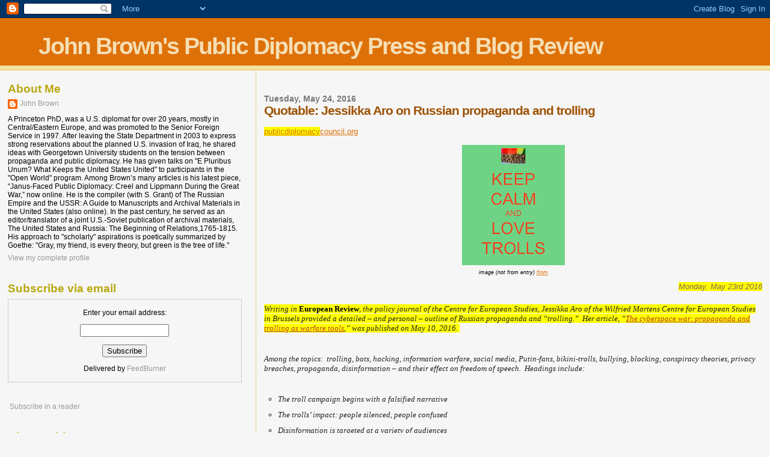

--- FILE ---
content_type: text/html; charset=UTF-8
request_url: https://publicdiplomacypressandblogreview.blogspot.com/2016/05/quotable-jessikka-aro-on-russian.html
body_size: 15558
content:
<!DOCTYPE html>
<html dir='ltr' xmlns='http://www.w3.org/1999/xhtml' xmlns:b='http://www.google.com/2005/gml/b' xmlns:data='http://www.google.com/2005/gml/data' xmlns:expr='http://www.google.com/2005/gml/expr'>
<head>
<link href='https://www.blogger.com/static/v1/widgets/2944754296-widget_css_bundle.css' rel='stylesheet' type='text/css'/>
<meta content='text/html; charset=UTF-8' http-equiv='Content-Type'/>
<meta content='blogger' name='generator'/>
<link href='https://publicdiplomacypressandblogreview.blogspot.com/favicon.ico' rel='icon' type='image/x-icon'/>
<link href='http://publicdiplomacypressandblogreview.blogspot.com/2016/05/quotable-jessikka-aro-on-russian.html' rel='canonical'/>
<link rel="alternate" type="application/atom+xml" title="John Brown&#39;s Public Diplomacy Press and Blog Review - Atom" href="https://publicdiplomacypressandblogreview.blogspot.com/feeds/posts/default" />
<link rel="alternate" type="application/rss+xml" title="John Brown&#39;s Public Diplomacy Press and Blog Review - RSS" href="https://publicdiplomacypressandblogreview.blogspot.com/feeds/posts/default?alt=rss" />
<link rel="service.post" type="application/atom+xml" title="John Brown&#39;s Public Diplomacy Press and Blog Review - Atom" href="https://www.blogger.com/feeds/6287281224903607800/posts/default" />

<link rel="alternate" type="application/atom+xml" title="John Brown&#39;s Public Diplomacy Press and Blog Review - Atom" href="https://publicdiplomacypressandblogreview.blogspot.com/feeds/4033144916308090630/comments/default" />
<!--Can't find substitution for tag [blog.ieCssRetrofitLinks]-->
<link href='https://blogger.googleusercontent.com/img/b/R29vZ2xl/AVvXsEixPyO9r-KHkvl3YYjGnc679u0m_lfXFoscVY_n0_vTr8q64qlNNHtFGnZ2MnooOVNWiys6sihAU7C04vZqsjFYeF_74jNtzSVNC5zDGd5ZW3OgoXmAZEFxTq47_TSDgrkzQasm_kZb9JIx/s200/1.png' rel='image_src'/>
<meta content='http://publicdiplomacypressandblogreview.blogspot.com/2016/05/quotable-jessikka-aro-on-russian.html' property='og:url'/>
<meta content='Quotable: Jessikka Aro on Russian propaganda and trolling' property='og:title'/>
<meta content=' publicdiplomacy council.org      image (not from entry) from      Monday, May 23rd 2016   Writing in  European Review , the policy journal ...' property='og:description'/>
<meta content='https://blogger.googleusercontent.com/img/b/R29vZ2xl/AVvXsEixPyO9r-KHkvl3YYjGnc679u0m_lfXFoscVY_n0_vTr8q64qlNNHtFGnZ2MnooOVNWiys6sihAU7C04vZqsjFYeF_74jNtzSVNC5zDGd5ZW3OgoXmAZEFxTq47_TSDgrkzQasm_kZb9JIx/w1200-h630-p-k-no-nu/1.png' property='og:image'/>
<title>John Brown's Public Diplomacy Press and Blog Review: Quotable: Jessikka Aro on Russian propaganda and trolling</title>
<style id='page-skin-1' type='text/css'><!--
/*
* Blogger Template Style
*
* Sand Dollar
* by Jason Sutter
* Updated by Blogger Team
*/
body {
margin:0px;
padding:0px;
background:#f6f6f6;
color:#000000;
font-size: small;
}
#outer-wrapper {
font:normal normal 100% 'Trebuchet MS',Trebuchet,Verdana,Sans-Serif;
}
a {
color:#DE7008;
}
a:hover {
color:#9E5205;
}
a img {
border-width: 0;
}
#content-wrapper {
padding-top: 0;
padding-right: 1em;
padding-bottom: 0;
padding-left: 1em;
}
@media all  {
div#main {
float:right;
width:66%;
padding-top:30px;
padding-right:0;
padding-bottom:10px;
padding-left:1em;
border-left:dotted 1px #e0ad12;
word-wrap: break-word; /* fix for long text breaking sidebar float in IE */
overflow: hidden;     /* fix for long non-text content breaking IE sidebar float */
}
div#sidebar {
margin-top:20px;
margin-right:0px;
margin-bottom:0px;
margin-left:0;
padding:0px;
text-align:left;
float: left;
width: 31%;
word-wrap: break-word; /* fix for long text breaking sidebar float in IE */
overflow: hidden;     /* fix for long non-text content breaking IE sidebar float */
}
}
@media handheld  {
div#main {
float:none;
width:90%;
}
div#sidebar {
padding-top:30px;
padding-right:7%;
padding-bottom:10px;
padding-left:3%;
}
}
#header {
padding-top:0px;
padding-right:0px;
padding-bottom:0px;
padding-left:0px;
margin-top:0px;
margin-right:0px;
margin-bottom:0px;
margin-left:0px;
border-bottom:dotted 1px #e0ad12;
background:#F5E39e;
}
h1 a:link  {
text-decoration:none;
color:#F5DEB3
}
h1 a:visited  {
text-decoration:none;
color:#F5DEB3
}
h1,h2,h3 {
margin: 0;
}
h1 {
padding-top:25px;
padding-right:0px;
padding-bottom:10px;
padding-left:5%;
color:#F5DEB3;
background:#DE7008;
font:normal bold 300% Verdana,Sans-Serif;
letter-spacing:-2px;
}
h3.post-title {
color:#9E5205;
font:normal bold 160% Verdana,Sans-Serif;
letter-spacing:-1px;
}
h3.post-title a,
h3.post-title a:visited {
color: #9E5205;
}
h2.date-header  {
margin-top:10px;
margin-right:0px;
margin-bottom:0px;
margin-left:0px;
color:#777777;
font: normal bold 105% 'Trebuchet MS',Trebuchet,Verdana,Sans-serif;
}
h4 {
color:#aa0033;
}
#sidebar h2 {
color:#B8A80D;
margin:0px;
padding:0px;
font:normal bold 150% Verdana,Sans-serif;
}
#sidebar .widget {
margin-top:0px;
margin-right:0px;
margin-bottom:33px;
margin-left:0px;
padding-top:0px;
padding-right:0px;
padding-bottom:0px;
padding-left:0px;
font-size:95%;
}
#sidebar ul {
list-style-type:none;
padding-left: 0;
margin-top: 0;
}
#sidebar li {
margin-top:0px;
margin-right:0px;
margin-bottom:0px;
margin-left:0px;
padding-top:0px;
padding-right:0px;
padding-bottom:0px;
padding-left:0px;
list-style-type:none;
font-size:95%;
}
.description {
padding:0px;
margin-top:7px;
margin-right:12%;
margin-bottom:7px;
margin-left:5%;
color:#9E5205;
background:transparent;
font:bold 100% Verdana,Sans-Serif;
}
.post {
margin-top:0px;
margin-right:0px;
margin-bottom:30px;
margin-left:0px;
}
.post strong {
color:#000000;
font-weight:bold;
}
pre,code {
color:#999999;
}
strike {
color:#999999;
}
.post-footer  {
padding:0px;
margin:0px;
color:#444444;
font-size:80%;
}
.post-footer a {
border:none;
color:#968a0a;
text-decoration:none;
}
.post-footer a:hover {
text-decoration:underline;
}
#comments {
padding:0px;
font-size:110%;
font-weight:bold;
}
.comment-author {
margin-top: 10px;
}
.comment-body {
font-size:100%;
font-weight:normal;
color:black;
}
.comment-footer {
padding-bottom:20px;
color:#444444;
font-size:80%;
font-weight:normal;
display:inline;
margin-right:10px
}
.deleted-comment  {
font-style:italic;
color:gray;
}
.comment-link  {
margin-left:.6em;
}
.profile-textblock {
clear: both;
margin-left: 0;
}
.profile-img {
float: left;
margin-top: 0;
margin-right: 5px;
margin-bottom: 5px;
margin-left: 0;
border: 2px solid #DE7008;
}
#sidebar a:link  {
color:#999999;
text-decoration:none;
}
#sidebar a:active  {
color:#ff0000;
text-decoration:none;
}
#sidebar a:visited  {
color:sidebarlinkcolor;
text-decoration:none;
}
#sidebar a:hover {
color:#B8A80D;
text-decoration:none;
}
.feed-links {
clear: both;
line-height: 2.5em;
}
#blog-pager-newer-link {
float: left;
}
#blog-pager-older-link {
float: right;
}
#blog-pager {
text-align: center;
}
.clear {
clear: both;
}
.widget-content {
margin-top: 0.5em;
}
/** Tweaks for layout editor preview */
body#layout #outer-wrapper {
margin-top: 0;
}
body#layout #main,
body#layout #sidebar {
margin-top: 10px;
padding-top: 0;
}

--></style>
<link href='https://www.blogger.com/dyn-css/authorization.css?targetBlogID=6287281224903607800&amp;zx=ca46cf7f-e8c6-4c27-b8bd-e73f3a7e9498' media='none' onload='if(media!=&#39;all&#39;)media=&#39;all&#39;' rel='stylesheet'/><noscript><link href='https://www.blogger.com/dyn-css/authorization.css?targetBlogID=6287281224903607800&amp;zx=ca46cf7f-e8c6-4c27-b8bd-e73f3a7e9498' rel='stylesheet'/></noscript>
<meta name='google-adsense-platform-account' content='ca-host-pub-1556223355139109'/>
<meta name='google-adsense-platform-domain' content='blogspot.com'/>

<!-- data-ad-client=ca-pub-8144239962507804 -->

</head>
<body>
<div class='navbar section' id='navbar'><div class='widget Navbar' data-version='1' id='Navbar1'><script type="text/javascript">
    function setAttributeOnload(object, attribute, val) {
      if(window.addEventListener) {
        window.addEventListener('load',
          function(){ object[attribute] = val; }, false);
      } else {
        window.attachEvent('onload', function(){ object[attribute] = val; });
      }
    }
  </script>
<div id="navbar-iframe-container"></div>
<script type="text/javascript" src="https://apis.google.com/js/platform.js"></script>
<script type="text/javascript">
      gapi.load("gapi.iframes:gapi.iframes.style.bubble", function() {
        if (gapi.iframes && gapi.iframes.getContext) {
          gapi.iframes.getContext().openChild({
              url: 'https://www.blogger.com/navbar/6287281224903607800?po\x3d4033144916308090630\x26origin\x3dhttps://publicdiplomacypressandblogreview.blogspot.com',
              where: document.getElementById("navbar-iframe-container"),
              id: "navbar-iframe"
          });
        }
      });
    </script><script type="text/javascript">
(function() {
var script = document.createElement('script');
script.type = 'text/javascript';
script.src = '//pagead2.googlesyndication.com/pagead/js/google_top_exp.js';
var head = document.getElementsByTagName('head')[0];
if (head) {
head.appendChild(script);
}})();
</script>
</div></div>
<div id='outer-wrapper'><div id='wrap2'>
<!-- skip links for text browsers -->
<span id='skiplinks' style='display:none;'>
<a href='#main'>skip to main </a> |
      <a href='#sidebar'>skip to sidebar</a>
</span>
<div id='header-wrapper'>
<div class='header section' id='header'><div class='widget Header' data-version='1' id='Header1'>
<div id='header-inner'>
<div class='titlewrapper'>
<h1 class='title'>
<a href='https://publicdiplomacypressandblogreview.blogspot.com/'>
John Brown's Public Diplomacy Press and Blog Review
</a>
</h1>
</div>
<div class='descriptionwrapper'>
<p class='description'><span>
</span></p>
</div>
</div>
</div></div>
</div>
<div id='content-wrapper'>
<div id='crosscol-wrapper' style='text-align:center'>
<div class='crosscol no-items section' id='crosscol'></div>
</div>
<div id='main-wrapper'>
<div class='main section' id='main'><div class='widget Blog' data-version='1' id='Blog1'>
<div class='blog-posts hfeed'>

          <div class="date-outer">
        
<h2 class='date-header'><span>Tuesday, May 24, 2016</span></h2>

          <div class="date-posts">
        
<div class='post-outer'>
<div class='post hentry uncustomized-post-template' itemprop='blogPost' itemscope='itemscope' itemtype='http://schema.org/BlogPosting'>
<meta content='https://blogger.googleusercontent.com/img/b/R29vZ2xl/AVvXsEixPyO9r-KHkvl3YYjGnc679u0m_lfXFoscVY_n0_vTr8q64qlNNHtFGnZ2MnooOVNWiys6sihAU7C04vZqsjFYeF_74jNtzSVNC5zDGd5ZW3OgoXmAZEFxTq47_TSDgrkzQasm_kZb9JIx/s200/1.png' itemprop='image_url'/>
<meta content='6287281224903607800' itemprop='blogId'/>
<meta content='4033144916308090630' itemprop='postId'/>
<a name='4033144916308090630'></a>
<h3 class='post-title entry-title' itemprop='name'>
Quotable: Jessikka Aro on Russian propaganda and trolling
</h3>
<div class='post-header'>
<div class='post-header-line-1'></div>
</div>
<div class='post-body entry-content' id='post-body-4033144916308090630' itemprop='description articleBody'>
<br />
<a href="http://www.publicdiplomacycouncil.org/commentaries/05-23-16/quotable-jessikka-aro-russian-propaganda-and-trolling"><span style="background-color: yellow;">publicdiplomacy</span>council.org</a><br />
<br />
<div class="separator" style="clear: both; text-align: center;">
<a href="https://blogger.googleusercontent.com/img/b/R29vZ2xl/AVvXsEixPyO9r-KHkvl3YYjGnc679u0m_lfXFoscVY_n0_vTr8q64qlNNHtFGnZ2MnooOVNWiys6sihAU7C04vZqsjFYeF_74jNtzSVNC5zDGd5ZW3OgoXmAZEFxTq47_TSDgrkzQasm_kZb9JIx/s1600/1.png" imageanchor="1" style="margin-left: 1em; margin-right: 1em;"><img border="0" height="200" src="https://blogger.googleusercontent.com/img/b/R29vZ2xl/AVvXsEixPyO9r-KHkvl3YYjGnc679u0m_lfXFoscVY_n0_vTr8q64qlNNHtFGnZ2MnooOVNWiys6sihAU7C04vZqsjFYeF_74jNtzSVNC5zDGd5ZW3OgoXmAZEFxTq47_TSDgrkzQasm_kZb9JIx/s200/1.png" width="171" /></a></div>
<div style="text-align: center;">
<i><span style="font-size: xx-small;">image (not from entry) <a href="http://www.keepcalm-o-matic.co.uk/p/keep-calm-and-love-trolls-2/">from</a></span></i></div>
<div style="text-align: center;">
<br /></div>
<br />
<div class="publish-date" style="color: #856659; font-family: 'Crimson Text', arial, serif; font-style: italic; padding: 0px 0px 2px; position: relative; text-align: right; top: -20px;">
<span style="background-color: yellow;">Monday, May 23rd 2016</span></div>
<div style="color: #222222; font-family: 'Crimson Text', arial, serif; padding: 0px 0px 10px;">
<span style="background-color: yellow;"><em style="font-family: Georgia, serif; font-stretch: normal;">Writing in&nbsp;</em><strong style="font-family: Georgia, serif; font-stretch: normal;">European Review</strong><em style="font-family: Georgia, serif; font-stretch: normal;">, the policy journal of the Centre for European Studies, Jessikka Aro of the Wilfried Martens Centre for European Studies in Brussels provided a detailed &#8211; and personal &#8211; outline of Russian propaganda and &#8220;trolling.&#8221;&nbsp; Her article, &#8220;</em><a href="http://link.springer.com/article/10.1007/s12290-016-0395-5" style="color: #b7382c; text-decoration: none;"><em style="font-family: Georgia, serif; font-stretch: normal;"><u>The cyberspace war: propaganda and trolling as warfare tools</u></em></a><em style="font-family: Georgia, serif; font-stretch: normal;">,&#8221; was published on May 10, 2016.&nbsp;</em></span></div>
<div style="color: #222222; font-family: 'Crimson Text', arial, serif; padding: 0px 0px 10px;">
<br /></div>
<div style="color: #222222; font-family: 'Crimson Text', arial, serif; padding: 0px 0px 10px;">
<em style="font-family: Georgia, serif; font-stretch: normal;">Among the topics:&nbsp; trolling, bots, hacking, information warfare, social media, Putin-fans, bikini-trolls, bullying, blocking, conspiracy theories, privacy breaches, propaganda, disinformation &#8211; and their effect on freedom of speech.&nbsp; Headings include:</em></div>
<div style="color: #222222; font-family: 'Crimson Text', arial, serif; padding: 0px 0px 10px;">
<br /></div>
<ul style="font-family: 'Trebuchet MS', 'Lucida Sans Unicode', 'Lucida Grande', 'Lucida Sans', Arial, sans-serif; list-style: none; margin: 0px; padding: 0px 0px 0.25em 1em;">
<li style="color: #222222; font-family: 'Crimson Text', arial, serif; list-style-type: circle; margin: 0px 0px 0px 10px; padding: 0px 0px 10px;"><em style="font-family: Georgia, serif; font-stretch: normal;">The troll campaign begins with a falsified narrative</em></li>
<li style="color: #222222; font-family: 'Crimson Text', arial, serif; list-style-type: circle; margin: 0px 0px 0px 10px; padding: 0px 0px 10px;"><em style="font-family: Georgia, serif; font-stretch: normal;">The trolls&#8217; impact: people silenced, people confused</em></li>
<li style="color: #222222; font-family: 'Crimson Text', arial, serif; list-style-type: circle; margin: 0px 0px 0px 10px; padding: 0px 0px 10px;"><em style="font-family: Georgia, serif; font-stretch: normal;">Disinformation is targeted at a variety of audiences</em></li>
<li style="color: #222222; font-family: 'Crimson Text', arial, serif; list-style-type: circle; margin: 0px 0px 0px 10px; padding: 0px 0px 10px;"><em style="font-family: Georgia, serif; font-stretch: normal;">An allegedly citizen-sourced project that looks more like a suspicious information operation</em></li>
<li style="color: #222222; font-family: 'Crimson Text', arial, serif; list-style-type: circle; margin: 0px 0px 0px 10px; padding: 0px 0px 10px;"><em style="font-family: Georgia, serif; font-stretch: normal;">The scariest propaganda trap: subtle disinformation</em></li>
<li style="color: #222222; font-family: 'Crimson Text', arial, serif; list-style-type: circle; margin: 0px 0px 0px 10px; padding: 0px 0px 10px;"><em style="font-family: Georgia, serif; font-stretch: normal;">The Russian-style impunity of trolls is not an option: legal measures and support are needed</em></li>
<li style="color: #222222; font-family: 'Crimson Text', arial, serif; list-style-type: circle; margin: 0px 0px 0px 10px; padding: 0px 0px 10px;"><em style="font-family: Georgia, serif; font-stretch: normal;">Social media giants should take a strict approach to hate speech</em></li>
<li style="color: #222222; font-family: 'Crimson Text', arial, serif; list-style-type: circle; margin: 0px 0px 0px 10px; padding: 0px 0px 10px;"><em style="font-family: Georgia, serif; font-stretch: normal;">Information defence is needed&#8212;and soon</em></li>
</ul>
<div style="color: #222222; font-family: 'Crimson Text', arial, serif; padding: 0px 0px 10px;">
<br /></div>
<div style="color: #222222; font-family: 'Crimson Text', arial, serif; padding: 0px 0px 10px;">
<em style="font-family: Georgia, serif; font-stretch: normal;">Here&#8217;s the abstract:</em></div>
<div style="color: #222222; font-family: 'Crimson Text', arial, serif; padding: 0px 0px 10px;">
<br /></div>
<div style="color: #222222; font-family: 'Crimson Text', arial, serif; padding: 0px 0px 10px;">
Russian President Vladimir Putin&#8217;s regime has taken control of the traditional media in Russia: TV, radio and newspapers. As Russian Defence Minister Sergei Shoigu has stated, the Kremlin sees the mass media as a &#8216;weapon&#8217;. Now Russia&#8217;s leadership is trying to take control of social media too, and for this massive operation a new information warfare tool has been mobilised&#8212;an army of fake social media Putin-fans, known as &#8216;trolls&#8217;. My investigation has discovered that coordinated social media propaganda writers are twisting and manipulating the public debate in Finland, too. <span style="background-color: yellow;">Trolls and bots distribute vast amounts of false information in various languages, and target individual citizens for aggressive operations. Aggressive trolls have created a feeling of fear among some of my interviewees, causing them to stop making Russia-related comments online. Trolling has had a serious impact on freedom of speech, even outside Russia. Thus, it should be viewed as a national security threat that needs to be addressed accordingly. The question is: how should the Kremlin&#8217;s trolls and disinformation be countered?</span></div>
<div style="color: #222222; font-family: 'Crimson Text', arial, serif; font-size: 16px; padding: 0px 0px 10px;">
<img src="https://lh3.googleusercontent.com/blogger_img_proxy/AEn0k_s5jyLrjxIuw_ATP2Atb8gKTo4OvMTPQkPFJ__X9zqZUu5DKII5Ylngxnomi_3AfCwpVIU2fzpv1T6vJ56V7hyl7RP9gpIlNHY-3sgKCI7zwfJZjboMpZmTsQqEIO9QRZbmxa7YfLp6RVpKqtbRmSXunQlu5WSDfT70sg=s0-d" style="border: 2px solid rgb(238, 238, 238); float: left; font-family: &#39;trebuchet ms&#39;, &#39;lucida sans unicode&#39;, &#39;lucida grande&#39;, &#39;lucida sans&#39;, arial, sans-serif; font-size: 12px; height: 58px; margin: 0px 10px 0px 0px; padding: 6px; width: 56px;"></div>
<div class="meta block" style="font-family: 'Trebuchet MS', 'Lucida Sans Unicode', 'Lucida Grande', 'Lucida Sans', Arial, sans-serif; font-size: 12px; font-stretch: normal; margin: 20px 0px 0px; padding: 0px;">
<div class="author" style="float: left; font-stretch: normal; margin: 0px; padding: 0px; width: 165px;">
<div style="color: #222222; font-stretch: normal; margin-top: 12px; padding: 0px 0px 10px;">
Author:&nbsp;<a href="http://www.publicdiplomacycouncil.org/profiles/donald-m-bishop" style="color: #b7382c; text-decoration: none;" title="View user profile.">Donald M. Bishop</a><br />
<br />
<br />
<br /></div>
</div>
</div>
<div style='clear: both;'></div>
</div>
<div class='post-footer'>
<div class='post-footer-line post-footer-line-1'>
<span class='post-author vcard'>
Posted by
<span class='fn' itemprop='author' itemscope='itemscope' itemtype='http://schema.org/Person'>
<meta content='https://www.blogger.com/profile/11408381085180641019' itemprop='url'/>
<a class='g-profile' href='https://www.blogger.com/profile/11408381085180641019' rel='author' title='author profile'>
<span itemprop='name'>John Brown</span>
</a>
</span>
</span>
<span class='post-timestamp'>
at
<meta content='http://publicdiplomacypressandblogreview.blogspot.com/2016/05/quotable-jessikka-aro-on-russian.html' itemprop='url'/>
<a class='timestamp-link' href='https://publicdiplomacypressandblogreview.blogspot.com/2016/05/quotable-jessikka-aro-on-russian.html' rel='bookmark' title='permanent link'><abbr class='published' itemprop='datePublished' title='2016-05-24T14:01:00-04:00'>2:01&#8239;PM</abbr></a>
</span>
<span class='post-comment-link'>
</span>
<span class='post-icons'>
<span class='item-control blog-admin pid-1327868062'>
<a href='https://www.blogger.com/post-edit.g?blogID=6287281224903607800&postID=4033144916308090630&from=pencil' title='Edit Post'>
<img alt='' class='icon-action' height='18' src='https://resources.blogblog.com/img/icon18_edit_allbkg.gif' width='18'/>
</a>
</span>
</span>
<div class='post-share-buttons goog-inline-block'>
</div>
</div>
<div class='post-footer-line post-footer-line-2'>
<span class='post-labels'>
</span>
</div>
<div class='post-footer-line post-footer-line-3'>
<span class='post-location'>
</span>
</div>
</div>
</div>
<div class='comments' id='comments'>
<a name='comments'></a>
<h4>No comments:</h4>
<div id='Blog1_comments-block-wrapper'>
<dl class='avatar-comment-indent' id='comments-block'>
</dl>
</div>
<p class='comment-footer'>
<a href='https://www.blogger.com/comment/fullpage/post/6287281224903607800/4033144916308090630' onclick=''>Post a Comment</a>
</p>
</div>
</div>

        </div></div>
      
</div>
<div class='blog-pager' id='blog-pager'>
<span id='blog-pager-newer-link'>
<a class='blog-pager-newer-link' href='https://publicdiplomacypressandblogreview.blogspot.com/2016/05/quotable-david-ucko-on-totalitarian.html' id='Blog1_blog-pager-newer-link' title='Newer Post'>Newer Post</a>
</span>
<span id='blog-pager-older-link'>
<a class='blog-pager-older-link' href='https://publicdiplomacypressandblogreview.blogspot.com/2016/05/anglo-immigrants-awarded-for.html' id='Blog1_blog-pager-older-link' title='Older Post'>Older Post</a>
</span>
<a class='home-link' href='https://publicdiplomacypressandblogreview.blogspot.com/'>Home</a>
</div>
<div class='clear'></div>
<div class='post-feeds'>
<div class='feed-links'>
Subscribe to:
<a class='feed-link' href='https://publicdiplomacypressandblogreview.blogspot.com/feeds/4033144916308090630/comments/default' target='_blank' type='application/atom+xml'>Post Comments (Atom)</a>
</div>
</div>
</div>
</div>
</div>
<div id='sidebar-wrapper'>
<div class='sidebar section' id='sidebar'><div class='widget Profile' data-version='1' id='Profile1'>
<h2>About Me</h2>
<div class='widget-content'>
<dl class='profile-datablock'>
<dt class='profile-data'>
<a class='profile-name-link g-profile' href='https://www.blogger.com/profile/11408381085180641019' rel='author' style='background-image: url(//www.blogger.com/img/logo-16.png);'>
John Brown
</a>
</dt>
<dd class='profile-data'>
</dd>
<dd class='profile-textblock'>A Princeton PhD, was a U.S. diplomat for over 20 years, mostly in Central/Eastern Europe, and was promoted to the Senior Foreign Service in 1997. After leaving the State Department in 2003 to express strong reservations about the planned U.S. invasion of Iraq, he  shared ideas with Georgetown University students on  the tension between propaganda and public diplomacy. He has given talks on  "E Pluribus Unum? What Keeps the United States United" to participants in the "Open World" program. Among Brown&#8217;s many articles is his latest piece, &#8220;Janus-Faced Public Diplomacy: Creel and Lippmann During the Great War,&#8221; now online. He is the compiler (with S. Grant) of The Russian Empire and the USSR: A Guide to Manuscripts and Archival Materials in the United States (also online). In the past century, he served as an editor/translator of a joint U.S.-Soviet publication of archival materials, The United States and Russia: The Beginning of Relations,1765-1815. His approach to "scholarly" aspirations is poetically summarized by Goethe: "Gray, my friend, is every theory, but green is the tree of life."

</dd>
</dl>
<a class='profile-link' href='https://www.blogger.com/profile/11408381085180641019' rel='author'>View my complete profile</a>
<div class='clear'></div>
</div>
</div><div class='widget HTML' data-version='1' id='HTML3'>
<h2 class='title'>Subscribe via email</h2>
<div class='widget-content'>
<form action="http://www.feedburner.com/fb/a/emailverify" style="border:1px solid #ccc;padding:3px;text-align:center;" target="popupwindow" method="post" onsubmit="window.open('http://www.feedburner.com/fb/a/emailverifysubmit?feedid=2455807', 'popupwindow', 'scrollbars=yes,width=550,height=520');return true"><p>Enter your email address:</p><p><input style="width:140px" name="email" type="text"/></p><input value="http://feeds.feedburner.com/~e?ffid=2455807" name="url" type="hidden"/><input value="John Brown's public diplomacy press and blog review, version 2.0" name="title" type="hidden"/><input value="en_US" name="loc" type="hidden"/><input value="Subscribe" type="submit"/><p>Delivered by <a href="http://www.feedburner.com" target="_blank">FeedBurner</a></p></form>
</div>
<div class='clear'></div>
</div><div class='widget HTML' data-version='1' id='HTML2'>
<div class='widget-content'>
<p><a href="http://feeds.feedburner.com/JohnBrownsPublicDiplomacyPressAndBlogReviewVersion20" rel="alternate" type="application/rss+xml"><img alt="" style="vertical-align:middle;border:0" src="https://lh3.googleusercontent.com/blogger_img_proxy/AEn0k_tNSbYTO1AaPApqYTEc4qxv-bzrDs4xZgvmtW-i-s6C7cF5vutRV3TXJYm6Iks3Ka8Mk15TM-73yv_6GvGf6C5wmn7D3eGvbk2qsfqZXS2_9sJeIGzrwcDn3tKvjsE=s0-d"></a>&nbsp;<a href="http://feeds.feedburner.com/JohnBrownsPublicDiplomacyPressAndBlogReviewVersion20" rel="alternate" type="application/rss+xml">Subscribe in a reader</a></p>
</div>
<div class='clear'></div>
</div><div class='widget BlogArchive' data-version='1' id='BlogArchive1'>
<h2>Blog Archive</h2>
<div class='widget-content'>
<div id='ArchiveList'>
<div id='BlogArchive1_ArchiveList'>
<ul class='hierarchy'>
<li class='archivedate collapsed'>
<a class='toggle' href='javascript:void(0)'>
<span class='zippy'>

        &#9658;&#160;
      
</span>
</a>
<a class='post-count-link' href='https://publicdiplomacypressandblogreview.blogspot.com/2019/'>
2019
</a>
<span class='post-count' dir='ltr'>(729)</span>
<ul class='hierarchy'>
<li class='archivedate collapsed'>
<a class='toggle' href='javascript:void(0)'>
<span class='zippy'>

        &#9658;&#160;
      
</span>
</a>
<a class='post-count-link' href='https://publicdiplomacypressandblogreview.blogspot.com/2019/06/'>
June
</a>
<span class='post-count' dir='ltr'>(16)</span>
</li>
</ul>
<ul class='hierarchy'>
<li class='archivedate collapsed'>
<a class='toggle' href='javascript:void(0)'>
<span class='zippy'>

        &#9658;&#160;
      
</span>
</a>
<a class='post-count-link' href='https://publicdiplomacypressandblogreview.blogspot.com/2019/05/'>
May
</a>
<span class='post-count' dir='ltr'>(193)</span>
</li>
</ul>
<ul class='hierarchy'>
<li class='archivedate collapsed'>
<a class='toggle' href='javascript:void(0)'>
<span class='zippy'>

        &#9658;&#160;
      
</span>
</a>
<a class='post-count-link' href='https://publicdiplomacypressandblogreview.blogspot.com/2019/04/'>
April
</a>
<span class='post-count' dir='ltr'>(76)</span>
</li>
</ul>
<ul class='hierarchy'>
<li class='archivedate collapsed'>
<a class='toggle' href='javascript:void(0)'>
<span class='zippy'>

        &#9658;&#160;
      
</span>
</a>
<a class='post-count-link' href='https://publicdiplomacypressandblogreview.blogspot.com/2019/03/'>
March
</a>
<span class='post-count' dir='ltr'>(116)</span>
</li>
</ul>
<ul class='hierarchy'>
<li class='archivedate collapsed'>
<a class='toggle' href='javascript:void(0)'>
<span class='zippy'>

        &#9658;&#160;
      
</span>
</a>
<a class='post-count-link' href='https://publicdiplomacypressandblogreview.blogspot.com/2019/02/'>
February
</a>
<span class='post-count' dir='ltr'>(168)</span>
</li>
</ul>
<ul class='hierarchy'>
<li class='archivedate collapsed'>
<a class='toggle' href='javascript:void(0)'>
<span class='zippy'>

        &#9658;&#160;
      
</span>
</a>
<a class='post-count-link' href='https://publicdiplomacypressandblogreview.blogspot.com/2019/01/'>
January
</a>
<span class='post-count' dir='ltr'>(160)</span>
</li>
</ul>
</li>
</ul>
<ul class='hierarchy'>
<li class='archivedate collapsed'>
<a class='toggle' href='javascript:void(0)'>
<span class='zippy'>

        &#9658;&#160;
      
</span>
</a>
<a class='post-count-link' href='https://publicdiplomacypressandblogreview.blogspot.com/2018/'>
2018
</a>
<span class='post-count' dir='ltr'>(1964)</span>
<ul class='hierarchy'>
<li class='archivedate collapsed'>
<a class='toggle' href='javascript:void(0)'>
<span class='zippy'>

        &#9658;&#160;
      
</span>
</a>
<a class='post-count-link' href='https://publicdiplomacypressandblogreview.blogspot.com/2018/12/'>
December
</a>
<span class='post-count' dir='ltr'>(168)</span>
</li>
</ul>
<ul class='hierarchy'>
<li class='archivedate collapsed'>
<a class='toggle' href='javascript:void(0)'>
<span class='zippy'>

        &#9658;&#160;
      
</span>
</a>
<a class='post-count-link' href='https://publicdiplomacypressandblogreview.blogspot.com/2018/11/'>
November
</a>
<span class='post-count' dir='ltr'>(202)</span>
</li>
</ul>
<ul class='hierarchy'>
<li class='archivedate collapsed'>
<a class='toggle' href='javascript:void(0)'>
<span class='zippy'>

        &#9658;&#160;
      
</span>
</a>
<a class='post-count-link' href='https://publicdiplomacypressandblogreview.blogspot.com/2018/10/'>
October
</a>
<span class='post-count' dir='ltr'>(106)</span>
</li>
</ul>
<ul class='hierarchy'>
<li class='archivedate collapsed'>
<a class='toggle' href='javascript:void(0)'>
<span class='zippy'>

        &#9658;&#160;
      
</span>
</a>
<a class='post-count-link' href='https://publicdiplomacypressandblogreview.blogspot.com/2018/09/'>
September
</a>
<span class='post-count' dir='ltr'>(124)</span>
</li>
</ul>
<ul class='hierarchy'>
<li class='archivedate collapsed'>
<a class='toggle' href='javascript:void(0)'>
<span class='zippy'>

        &#9658;&#160;
      
</span>
</a>
<a class='post-count-link' href='https://publicdiplomacypressandblogreview.blogspot.com/2018/08/'>
August
</a>
<span class='post-count' dir='ltr'>(143)</span>
</li>
</ul>
<ul class='hierarchy'>
<li class='archivedate collapsed'>
<a class='toggle' href='javascript:void(0)'>
<span class='zippy'>

        &#9658;&#160;
      
</span>
</a>
<a class='post-count-link' href='https://publicdiplomacypressandblogreview.blogspot.com/2018/07/'>
July
</a>
<span class='post-count' dir='ltr'>(140)</span>
</li>
</ul>
<ul class='hierarchy'>
<li class='archivedate collapsed'>
<a class='toggle' href='javascript:void(0)'>
<span class='zippy'>

        &#9658;&#160;
      
</span>
</a>
<a class='post-count-link' href='https://publicdiplomacypressandblogreview.blogspot.com/2018/06/'>
June
</a>
<span class='post-count' dir='ltr'>(191)</span>
</li>
</ul>
<ul class='hierarchy'>
<li class='archivedate collapsed'>
<a class='toggle' href='javascript:void(0)'>
<span class='zippy'>

        &#9658;&#160;
      
</span>
</a>
<a class='post-count-link' href='https://publicdiplomacypressandblogreview.blogspot.com/2018/05/'>
May
</a>
<span class='post-count' dir='ltr'>(268)</span>
</li>
</ul>
<ul class='hierarchy'>
<li class='archivedate collapsed'>
<a class='toggle' href='javascript:void(0)'>
<span class='zippy'>

        &#9658;&#160;
      
</span>
</a>
<a class='post-count-link' href='https://publicdiplomacypressandblogreview.blogspot.com/2018/04/'>
April
</a>
<span class='post-count' dir='ltr'>(107)</span>
</li>
</ul>
<ul class='hierarchy'>
<li class='archivedate collapsed'>
<a class='toggle' href='javascript:void(0)'>
<span class='zippy'>

        &#9658;&#160;
      
</span>
</a>
<a class='post-count-link' href='https://publicdiplomacypressandblogreview.blogspot.com/2018/03/'>
March
</a>
<span class='post-count' dir='ltr'>(166)</span>
</li>
</ul>
<ul class='hierarchy'>
<li class='archivedate collapsed'>
<a class='toggle' href='javascript:void(0)'>
<span class='zippy'>

        &#9658;&#160;
      
</span>
</a>
<a class='post-count-link' href='https://publicdiplomacypressandblogreview.blogspot.com/2018/02/'>
February
</a>
<span class='post-count' dir='ltr'>(213)</span>
</li>
</ul>
<ul class='hierarchy'>
<li class='archivedate collapsed'>
<a class='toggle' href='javascript:void(0)'>
<span class='zippy'>

        &#9658;&#160;
      
</span>
</a>
<a class='post-count-link' href='https://publicdiplomacypressandblogreview.blogspot.com/2018/01/'>
January
</a>
<span class='post-count' dir='ltr'>(136)</span>
</li>
</ul>
</li>
</ul>
<ul class='hierarchy'>
<li class='archivedate collapsed'>
<a class='toggle' href='javascript:void(0)'>
<span class='zippy'>

        &#9658;&#160;
      
</span>
</a>
<a class='post-count-link' href='https://publicdiplomacypressandblogreview.blogspot.com/2017/'>
2017
</a>
<span class='post-count' dir='ltr'>(2565)</span>
<ul class='hierarchy'>
<li class='archivedate collapsed'>
<a class='toggle' href='javascript:void(0)'>
<span class='zippy'>

        &#9658;&#160;
      
</span>
</a>
<a class='post-count-link' href='https://publicdiplomacypressandblogreview.blogspot.com/2017/12/'>
December
</a>
<span class='post-count' dir='ltr'>(194)</span>
</li>
</ul>
<ul class='hierarchy'>
<li class='archivedate collapsed'>
<a class='toggle' href='javascript:void(0)'>
<span class='zippy'>

        &#9658;&#160;
      
</span>
</a>
<a class='post-count-link' href='https://publicdiplomacypressandblogreview.blogspot.com/2017/11/'>
November
</a>
<span class='post-count' dir='ltr'>(256)</span>
</li>
</ul>
<ul class='hierarchy'>
<li class='archivedate collapsed'>
<a class='toggle' href='javascript:void(0)'>
<span class='zippy'>

        &#9658;&#160;
      
</span>
</a>
<a class='post-count-link' href='https://publicdiplomacypressandblogreview.blogspot.com/2017/10/'>
October
</a>
<span class='post-count' dir='ltr'>(229)</span>
</li>
</ul>
<ul class='hierarchy'>
<li class='archivedate collapsed'>
<a class='toggle' href='javascript:void(0)'>
<span class='zippy'>

        &#9658;&#160;
      
</span>
</a>
<a class='post-count-link' href='https://publicdiplomacypressandblogreview.blogspot.com/2017/09/'>
September
</a>
<span class='post-count' dir='ltr'>(149)</span>
</li>
</ul>
<ul class='hierarchy'>
<li class='archivedate collapsed'>
<a class='toggle' href='javascript:void(0)'>
<span class='zippy'>

        &#9658;&#160;
      
</span>
</a>
<a class='post-count-link' href='https://publicdiplomacypressandblogreview.blogspot.com/2017/08/'>
August
</a>
<span class='post-count' dir='ltr'>(190)</span>
</li>
</ul>
<ul class='hierarchy'>
<li class='archivedate collapsed'>
<a class='toggle' href='javascript:void(0)'>
<span class='zippy'>

        &#9658;&#160;
      
</span>
</a>
<a class='post-count-link' href='https://publicdiplomacypressandblogreview.blogspot.com/2017/07/'>
July
</a>
<span class='post-count' dir='ltr'>(248)</span>
</li>
</ul>
<ul class='hierarchy'>
<li class='archivedate collapsed'>
<a class='toggle' href='javascript:void(0)'>
<span class='zippy'>

        &#9658;&#160;
      
</span>
</a>
<a class='post-count-link' href='https://publicdiplomacypressandblogreview.blogspot.com/2017/06/'>
June
</a>
<span class='post-count' dir='ltr'>(241)</span>
</li>
</ul>
<ul class='hierarchy'>
<li class='archivedate collapsed'>
<a class='toggle' href='javascript:void(0)'>
<span class='zippy'>

        &#9658;&#160;
      
</span>
</a>
<a class='post-count-link' href='https://publicdiplomacypressandblogreview.blogspot.com/2017/05/'>
May
</a>
<span class='post-count' dir='ltr'>(261)</span>
</li>
</ul>
<ul class='hierarchy'>
<li class='archivedate collapsed'>
<a class='toggle' href='javascript:void(0)'>
<span class='zippy'>

        &#9658;&#160;
      
</span>
</a>
<a class='post-count-link' href='https://publicdiplomacypressandblogreview.blogspot.com/2017/04/'>
April
</a>
<span class='post-count' dir='ltr'>(244)</span>
</li>
</ul>
<ul class='hierarchy'>
<li class='archivedate collapsed'>
<a class='toggle' href='javascript:void(0)'>
<span class='zippy'>

        &#9658;&#160;
      
</span>
</a>
<a class='post-count-link' href='https://publicdiplomacypressandblogreview.blogspot.com/2017/03/'>
March
</a>
<span class='post-count' dir='ltr'>(250)</span>
</li>
</ul>
<ul class='hierarchy'>
<li class='archivedate collapsed'>
<a class='toggle' href='javascript:void(0)'>
<span class='zippy'>

        &#9658;&#160;
      
</span>
</a>
<a class='post-count-link' href='https://publicdiplomacypressandblogreview.blogspot.com/2017/02/'>
February
</a>
<span class='post-count' dir='ltr'>(207)</span>
</li>
</ul>
<ul class='hierarchy'>
<li class='archivedate collapsed'>
<a class='toggle' href='javascript:void(0)'>
<span class='zippy'>

        &#9658;&#160;
      
</span>
</a>
<a class='post-count-link' href='https://publicdiplomacypressandblogreview.blogspot.com/2017/01/'>
January
</a>
<span class='post-count' dir='ltr'>(96)</span>
</li>
</ul>
</li>
</ul>
<ul class='hierarchy'>
<li class='archivedate expanded'>
<a class='toggle' href='javascript:void(0)'>
<span class='zippy toggle-open'>

        &#9660;&#160;
      
</span>
</a>
<a class='post-count-link' href='https://publicdiplomacypressandblogreview.blogspot.com/2016/'>
2016
</a>
<span class='post-count' dir='ltr'>(2088)</span>
<ul class='hierarchy'>
<li class='archivedate collapsed'>
<a class='toggle' href='javascript:void(0)'>
<span class='zippy'>

        &#9658;&#160;
      
</span>
</a>
<a class='post-count-link' href='https://publicdiplomacypressandblogreview.blogspot.com/2016/12/'>
December
</a>
<span class='post-count' dir='ltr'>(28)</span>
</li>
</ul>
<ul class='hierarchy'>
<li class='archivedate collapsed'>
<a class='toggle' href='javascript:void(0)'>
<span class='zippy'>

        &#9658;&#160;
      
</span>
</a>
<a class='post-count-link' href='https://publicdiplomacypressandblogreview.blogspot.com/2016/11/'>
November
</a>
<span class='post-count' dir='ltr'>(9)</span>
</li>
</ul>
<ul class='hierarchy'>
<li class='archivedate collapsed'>
<a class='toggle' href='javascript:void(0)'>
<span class='zippy'>

        &#9658;&#160;
      
</span>
</a>
<a class='post-count-link' href='https://publicdiplomacypressandblogreview.blogspot.com/2016/10/'>
October
</a>
<span class='post-count' dir='ltr'>(39)</span>
</li>
</ul>
<ul class='hierarchy'>
<li class='archivedate collapsed'>
<a class='toggle' href='javascript:void(0)'>
<span class='zippy'>

        &#9658;&#160;
      
</span>
</a>
<a class='post-count-link' href='https://publicdiplomacypressandblogreview.blogspot.com/2016/09/'>
September
</a>
<span class='post-count' dir='ltr'>(150)</span>
</li>
</ul>
<ul class='hierarchy'>
<li class='archivedate collapsed'>
<a class='toggle' href='javascript:void(0)'>
<span class='zippy'>

        &#9658;&#160;
      
</span>
</a>
<a class='post-count-link' href='https://publicdiplomacypressandblogreview.blogspot.com/2016/08/'>
August
</a>
<span class='post-count' dir='ltr'>(162)</span>
</li>
</ul>
<ul class='hierarchy'>
<li class='archivedate collapsed'>
<a class='toggle' href='javascript:void(0)'>
<span class='zippy'>

        &#9658;&#160;
      
</span>
</a>
<a class='post-count-link' href='https://publicdiplomacypressandblogreview.blogspot.com/2016/07/'>
July
</a>
<span class='post-count' dir='ltr'>(229)</span>
</li>
</ul>
<ul class='hierarchy'>
<li class='archivedate collapsed'>
<a class='toggle' href='javascript:void(0)'>
<span class='zippy'>

        &#9658;&#160;
      
</span>
</a>
<a class='post-count-link' href='https://publicdiplomacypressandblogreview.blogspot.com/2016/06/'>
June
</a>
<span class='post-count' dir='ltr'>(244)</span>
</li>
</ul>
<ul class='hierarchy'>
<li class='archivedate expanded'>
<a class='toggle' href='javascript:void(0)'>
<span class='zippy toggle-open'>

        &#9660;&#160;
      
</span>
</a>
<a class='post-count-link' href='https://publicdiplomacypressandblogreview.blogspot.com/2016/05/'>
May
</a>
<span class='post-count' dir='ltr'>(241)</span>
<ul class='posts'>
<li><a href='https://publicdiplomacypressandblogreview.blogspot.com/2016/05/found-on-web-public-diplomacy-and-its_31.html'>Found on the Web: Public Diplomacy and its Institu...</a></li>
<li><a href='https://publicdiplomacypressandblogreview.blogspot.com/2016/05/irish-fm-bds-is-legitimate-political.html'>Irish FM: BDS is a &#39;legitimate political viewpoint&#39;</a></li>
<li><a href='https://publicdiplomacypressandblogreview.blogspot.com/2016/05/quotable-stuart-gottlieb-on-ideology.html'>Quotable: Stuart Gottlieb on ideology, religion, a...</a></li>
<li><a href='https://publicdiplomacypressandblogreview.blogspot.com/2016/05/israel-braces-itself-for-paris-peace.html'>Israel braces itself for Paris peace confab...by d...</a></li>
<li><a href='https://publicdiplomacypressandblogreview.blogspot.com/2016/05/the-us-national-strategy-for-public.html'>The U.S. National Strategy for Public Diplomacy an...</a></li>
<li><a href='https://publicdiplomacypressandblogreview.blogspot.com/2016/05/british-council-model-to-be-examined-in.html'>British Council Model To Be Examined in First Mond...</a></li>
<li><a href='https://publicdiplomacypressandblogreview.blogspot.com/2016/05/us-russian-citizens-diplomacy-with-side.html'>US-Russian citizens&#8217; diplomacy, with a side of ske...</a></li>
<li><a href='https://publicdiplomacypressandblogreview.blogspot.com/2016/05/us-allies-and-us-image.html'>US allies and US image</a></li>
<li><a href='https://publicdiplomacypressandblogreview.blogspot.com/2016/05/voice-of-america-journalist-arrested.html'>Voice of America Journalist Arrested and Beaten</a></li>
<li><a href='https://publicdiplomacypressandblogreview.blogspot.com/2016/05/fighting-for-israel-on-another-front.html'>Fighting for Israel on another front Reservists on...</a></li>
<li><a href='https://publicdiplomacypressandblogreview.blogspot.com/2016/05/free-speech-for-bds.html'>Free speech for BDS...</a></li>
<li><a href='https://publicdiplomacypressandblogreview.blogspot.com/2016/05/opposition-mks-travel-funding-clouded.html'>Opposition MKs&#39; travel funding clouded by impropri...</a></li>
<li><a href='https://publicdiplomacypressandblogreview.blogspot.com/2016/05/on-ramadan-alert_30.html'>On Ramadan alert</a></li>
<li><a href='https://publicdiplomacypressandblogreview.blogspot.com/2016/05/flanigan-to-serve-at-united-nations.html'>Flanigan to serve at United Nations, Peace Corps</a></li>
<li><a href='https://publicdiplomacypressandblogreview.blogspot.com/2016/05/overcoming-development-fatigue.html'>Overcoming &#8220;Development Fatigue&#8221;</a></li>
<li><a href='https://publicdiplomacypressandblogreview.blogspot.com/2016/05/special-newsletter-from-usc-center-on.html'>Special Newsletter from the USC Center on Public D...</a></li>
<li><a href='https://publicdiplomacypressandblogreview.blogspot.com/2016/05/quotable-paula-chertok-on-how-word.html'>Quotable: Paula Chertok on how word choices suppor...</a></li>
<li><a href='https://publicdiplomacypressandblogreview.blogspot.com/2016/05/quotable-applebaum-and-lucas-on-russian.html'>Quotable: Applebaum and Lucas on Russian disinform...</a></li>
<li><a href='https://publicdiplomacypressandblogreview.blogspot.com/2016/05/can-more-than-energy-bind-tokyo-and.html'>Can More Than Energy Bind Tokyo and Moscow?</a></li>
<li><a href='https://publicdiplomacypressandblogreview.blogspot.com/2016/05/mideast-cash-for-coverage-media-wars-in.html'>Mideast cash-for-coverage media wars in Washington</a></li>
<li><a href='https://publicdiplomacypressandblogreview.blogspot.com/2016/05/quotable-andrew-hammond-on-turbo.html'>Quotable: Andrew Hammond on turbo-charging U.S. so...</a></li>
<li><a href='https://publicdiplomacypressandblogreview.blogspot.com/2016/05/anthony-bourdain-reveals-six-true.html'>Anthony Bourdain Reveals &#8216;Six True Things&#8217; About E...</a></li>
<li><a href='https://publicdiplomacypressandblogreview.blogspot.com/2016/05/public-diplomacy-and-isreal-silence.html'>Public Diplomacy and lsrael -- Silence from the US...</a></li>
<li><a href='https://publicdiplomacypressandblogreview.blogspot.com/2016/05/u-of-l-professors-teach-jazz-spread.html'>U of L professors teach jazz, spread diplomacy</a></li>
<li><a href='https://publicdiplomacypressandblogreview.blogspot.com/2016/05/its-all-about-public-relations.html'>It&#39;s all about public relations</a></li>
<li><a href='https://publicdiplomacypressandblogreview.blogspot.com/2016/05/on-ramadan-alert.html'>On Ramadan alert</a></li>
<li><a href='https://publicdiplomacypressandblogreview.blogspot.com/2016/05/embarrass-me-more.html'>Embarrass me more</a></li>
<li><a href='https://publicdiplomacypressandblogreview.blogspot.com/2016/05/mahama-to-face-impeachment.html'>Mahama To Face Impeachment</a></li>
<li><a href='https://publicdiplomacypressandblogreview.blogspot.com/2016/05/language-lessons-for-public-diplomacy.html'>Language Lessons for Public Diplomacy</a></li>
<li><a href='https://publicdiplomacypressandblogreview.blogspot.com/2016/05/a-lesson-for-us-public-diplomacy.html'>A lesson for U.S. public diplomacy</a></li>
<li><a href='https://publicdiplomacypressandblogreview.blogspot.com/2016/05/explaining-israel.html'>Explaining Israel</a></li>
<li><a href='https://publicdiplomacypressandblogreview.blogspot.com/2016/05/a-tale-of-two-pavilions.html'>A Tale of Two Pavilions</a></li>
<li><a href='https://publicdiplomacypressandblogreview.blogspot.com/2016/05/14-new-projects-approved-under.html'>14 new projects approved under the Partnership Ins...</a></li>
<li><a href='https://publicdiplomacypressandblogreview.blogspot.com/2016/05/how-real-obama-met-real-panfilo.html'>How the Real Obama Met the Real Pánfilo</a></li>
<li><a href='https://publicdiplomacypressandblogreview.blogspot.com/2016/05/philip-seib-huffington-post-image-not.html'>An Important CVE Step from the State Department</a></li>
<li><a href='https://publicdiplomacypressandblogreview.blogspot.com/2016/05/us-working-with-sri-lanka-to-implement.html'>US working with Sri Lanka to implement HRC resolut...</a></li>
<li><a href='https://publicdiplomacypressandblogreview.blogspot.com/2016/05/under-secretary-stengel-to-travel-to_26.html'>Under Secretary Stengel To Travel to Los Angeles</a></li>
<li><a href='https://publicdiplomacypressandblogreview.blogspot.com/2016/05/anti-semitism-is-not-governments-fault.html'>Anti-Semitism is not the government&#39;s fault</a></li>
<li><a href='https://publicdiplomacypressandblogreview.blogspot.com/2016/05/deputy-pm-kurtulmus-continues-as-govt.html'>Deputy PM Kurtulmuş continues as gov&#8217;t spokesperson</a></li>
<li><a href='https://publicdiplomacypressandblogreview.blogspot.com/2016/05/the-keogh-memorandum-voice-of-america.html'>The Keogh Memorandum &#8211; Voice of America and U.S. P...</a></li>
<li><a href='https://publicdiplomacypressandblogreview.blogspot.com/2016/05/proposed-privatization-of-voice-of.html'>Proposed privatization of Voice of America widely ...</a></li>
<li><a href='https://publicdiplomacypressandblogreview.blogspot.com/2016/05/cpd-goes-to-tokyo-new-cpd-perspectives.html'>CPD Goes to Tokyo, New CPD Perspectives, and More</a></li>
<li><a href='https://publicdiplomacypressandblogreview.blogspot.com/2016/05/rferl-journalist-ismayilova-ordered.html'>RFE/RL Journalist Ismayilova Ordered Released From...</a></li>
<li><a href='https://publicdiplomacypressandblogreview.blogspot.com/2016/05/obama-in-hiroshima-arriving-to.html'>Obama in Hiroshima: Arriving to unsettled debate, ...</a></li>
<li><a href='https://publicdiplomacypressandblogreview.blogspot.com/2016/05/new-book-reveals-edward-r-murrows-years.html'>New Book Reveals Edward R. Murrow&#39;s Years As a Gov...</a></li>
<li><a href='https://publicdiplomacypressandblogreview.blogspot.com/2016/05/public-diplomacy-and-military-music.html'>[Public Diplomacy and Military Music]</a></li>
<li><a href='https://publicdiplomacypressandblogreview.blogspot.com/2016/05/us-disappointed-by-chinese-scrapping-of.html'>US Disappointed by Chinese Scrapping of Online Q&amp;A...</a></li>
<li><a href='https://publicdiplomacypressandblogreview.blogspot.com/2016/05/closed-meeting-of-broadcasting-board-of.html'>Closed meeting of the Broadcasting Board of Governors</a></li>
<li><a href='https://publicdiplomacypressandblogreview.blogspot.com/2016/05/from-unworkable-reconciliation-to.html'>From unworkable reconciliation to deadly war</a></li>
<li><a href='https://publicdiplomacypressandblogreview.blogspot.com/2016/05/south-china-sea-beijing-lines-up.html'>SOUTH CHINA SEA | Beijing lines up diplomatic alli...</a></li>
<li><a href='https://publicdiplomacypressandblogreview.blogspot.com/2016/05/battle-of-bots.html'>Battle of the Bots</a></li>
<li><a href='https://publicdiplomacypressandblogreview.blogspot.com/2016/05/quotable-philip-seib-on-collaborative.html'>Quotable: Philip Seib on &#8220;collaborative public dip...</a></li>
<li><a href='https://publicdiplomacypressandblogreview.blogspot.com/2016/05/httppublicdiplomacypressandblogreviewbl.html'>Aloha&#39;s cultural dipomacy</a></li>
<li><a href='https://publicdiplomacypressandblogreview.blogspot.com/2016/05/international-partnership-matches-uo.html'>International partnership matches UO [University o...</a></li>
<li><a href='https://publicdiplomacypressandblogreview.blogspot.com/2016/05/congress-considers-measure-to-abolish.html'>Congress considers measure to abolish Broadcasting...</a></li>
<li><a href='https://publicdiplomacypressandblogreview.blogspot.com/2016/05/who-is-rep-mac-thornberry-who-wants-to.html'>Who is Rep. Mac Thornberry who wants to de-federal...</a></li>
<li><a href='https://publicdiplomacypressandblogreview.blogspot.com/2016/05/watchdog-power-struggles-between.html'>Watchdog: Power Struggles Between Ministries Hinde...</a></li>
<li><a href='https://publicdiplomacypressandblogreview.blogspot.com/2016/05/israeli-officials-diplomats-free-to.html'>Israeli officials, diplomats free to speak Netanya...</a></li>
<li><a href='https://publicdiplomacypressandblogreview.blogspot.com/2016/05/us-public-towards-iran-diplomacy.html'>US Public Towards Iran Diplomacy</a></li>
<li><a href='https://publicdiplomacypressandblogreview.blogspot.com/2016/05/slincraze-inspires-sami-youth-with-rap.html'>SlinCraze Inspires Sámi Youth with Rap Music</a></li>
<li><a href='https://publicdiplomacypressandblogreview.blogspot.com/2016/05/the-louder-than-tb-campaign.html'>The &quot;Louder Than TB&quot; Campaign</a></li>
<li><a href='https://publicdiplomacypressandblogreview.blogspot.com/2016/05/q-with-ambassador-arnold-chacon-sic.html'>Q&amp;A with Ambassador Arnold Chacon [sic], Direct [s...</a></li>
<li><a href='https://publicdiplomacypressandblogreview.blogspot.com/2016/05/quotable-david-ucko-on-totalitarian.html'>Quotable: David Ucko on Totalitarian &#8220;Hearts and M...</a></li>
<li><a href='https://publicdiplomacypressandblogreview.blogspot.com/2016/05/quotable-jessikka-aro-on-russian.html'>Quotable: Jessikka Aro on Russian propaganda and t...</a></li>
<li><a href='https://publicdiplomacypressandblogreview.blogspot.com/2016/05/anglo-immigrants-awarded-for.html'>Anglo immigrants awarded for contributions to state</a></li>
<li><a href='https://publicdiplomacypressandblogreview.blogspot.com/2016/05/japanese-diplomat-expresses-confidence.html'>Japanese diplomat expresses confidence in Duterte</a></li>
<li><a href='https://publicdiplomacypressandblogreview.blogspot.com/2016/05/south-koreas-diplomatic-style-on-world.html'>South Korea&#8217;s diplomatic style on the world stage</a></li>
<li><a href='https://publicdiplomacypressandblogreview.blogspot.com/2016/05/indian-public-diplomacy-and-challenges.html'>Indian Public Diplomacy and Challenges for Pakistan</a></li>
<li><a href='https://publicdiplomacypressandblogreview.blogspot.com/2016/05/public-diplomacy-in-pacific.html'>Public Diplomacy in the Pacific</a></li>
<li><a href='https://publicdiplomacypressandblogreview.blogspot.com/2016/05/research-notes-kung-fu-public-diplomacy.html'>Research Notes: Kung Fu Public Diplomacy and a Vis...</a></li>
<li><a href='https://publicdiplomacypressandblogreview.blogspot.com/2016/05/saving-thai-us-relationship-from-abyss.html'>Saving Thai-US relationship from abyss</a></li>
<li><a href='https://publicdiplomacypressandblogreview.blogspot.com/2016/05/israeli-pm-accuses-israeli-press-of.html'>Israeli PM Accuses Israeli Press of &#8220;Whining,&#8221; &#8220;Fe...</a></li>
<li><a href='https://publicdiplomacypressandblogreview.blogspot.com/2016/05/zimbabwe-tourism-in-remarkable-recovery.html'>Zimbabwe Tourism in Remarkable Recovery, Says Mzembi</a></li>
<li><a href='https://publicdiplomacypressandblogreview.blogspot.com/2016/05/people-to-people-contact-to-transform.html'>People-to-people contact to transform CPEC into ec...</a></li>
<li><a href='https://publicdiplomacypressandblogreview.blogspot.com/2016/05/irish-campaign-to-encourage-more.html'>Irish campaign to encourage more Chinese tourists</a></li>
<li><a href='https://publicdiplomacypressandblogreview.blogspot.com/2016/05/israels-minister-of-public-security-bds.html'>Israel&#39;s Minister of Public Security: BDS, Terrori...</a></li>
<li><a href='https://publicdiplomacypressandblogreview.blogspot.com/2016/05/war-on-terrorism-and-failure-of-us.html'>War on terrorism and the failure of US public dipl...</a></li>
<li><a href='https://publicdiplomacypressandblogreview.blogspot.com/2016/05/sim-copans-radio-free-europe-and-jazz.html'>Sim Copans, Radio Free Europe, and Jazz over the I...</a></li>
<li><a href='https://publicdiplomacypressandblogreview.blogspot.com/2016/05/palestinians-lieberman-in-cabinet-means.html'>Palestinians: Lieberman in Cabinet Means No Israel...</a></li>
<li><a href='https://publicdiplomacypressandblogreview.blogspot.com/2016/05/kimchi-diplomacy-establishing.html'>&#8216;Kimchi diplomacy&#8217; &#8211; Establishing diplomatic relat...</a></li>
<li><a href='https://publicdiplomacypressandblogreview.blogspot.com/2016/05/keyhole-track-what-matters.html'>Keyhole: Track What Matters</a></li>
<li><a href='https://publicdiplomacypressandblogreview.blogspot.com/2016/05/usc-publicdiplomacy_21.html'>The Sound and the Flavor of Public Diplomacy</a></li>
<li><a href='https://publicdiplomacypressandblogreview.blogspot.com/2016/05/israeli-defense-minister-resigns-as.html'>Israeli Defense Minister Resigns as Netanyahu Talk...</a></li>
<li><a href='https://publicdiplomacypressandblogreview.blogspot.com/2016/05/bds-group-accuses-mossad-of-harassment.html'>BDS Group Accuses Mossad of Harassment</a></li>
<li><a href='https://publicdiplomacypressandblogreview.blogspot.com/2016/05/ministry-of-foreign-affairs-and-trade.html'>Ministry of Foreign Affairs and Trade of Republic ...</a></li>
<li><a href='https://publicdiplomacypressandblogreview.blogspot.com/2016/05/european-union-short-film-festival.html'>European Union Short Film Festival expands to Arts...</a></li>
<li><a href='https://publicdiplomacypressandblogreview.blogspot.com/2016/05/if-you-cant-beat-them-like-them.html'>If you can&#39;t beat them, &#39;like&#39; them</a></li>
<li><a href='https://publicdiplomacypressandblogreview.blogspot.com/2016/05/not-so-soft-spot-us-embassy-q-scrubbed.html'>Not-So-Soft Spot: US Embassy Q&amp;A Scrubbed from Chi...</a></li>
<li><a href='https://publicdiplomacypressandblogreview.blogspot.com/2016/05/more-on-ben-rhodes-deputy-national.html'>More on Ben Rhodes, Deputy National Security Advis...</a></li>
<li><a href='https://publicdiplomacypressandblogreview.blogspot.com/2016/05/diplomacys-public-dimension-books.html'>Diplomacy&#39;s Public Dimension: Books, Articles, Web...</a></li>
<li><a href='https://publicdiplomacypressandblogreview.blogspot.com/2016/05/climate-change-in-caribbean-crisis.html'>Climate Change in the Caribbean: Crisis Diplomacy ...</a></li>
<li><a href='https://publicdiplomacypressandblogreview.blogspot.com/2016/05/forum-in-japan-on-multilateral-pd.html'>Forum in Japan on Multilateral PD</a></li>
<li><a href='https://publicdiplomacypressandblogreview.blogspot.com/2016/05/strategic-priorities.html'>Strategic Priorities</a></li>
<li><a href='https://publicdiplomacypressandblogreview.blogspot.com/2016/05/david-siegels-tachlis-diplomacy.html'>David Siegel&#39;s tachlis diplomacy</a></li>
<li><a href='https://publicdiplomacypressandblogreview.blogspot.com/2016/05/public-diplomacy-and-research-officer.html'>Public Diplomacy and Research Officer - Australian...</a></li>
<li><a href='https://publicdiplomacypressandblogreview.blogspot.com/2016/05/educator-takes-part-in-state-department.html'>Educator Takes Part in State Department Program</a></li>
<li><a href='https://publicdiplomacypressandblogreview.blogspot.com/2016/05/premier-holds-talks-with-sudanese.html'>Premier holds talks with Sudanese public diplomacy...</a></li>
<li><a href='https://publicdiplomacypressandblogreview.blogspot.com/2016/05/challenges-to-eu-public-diplomacy.html'>Challenges to EU Public Diplomacy</a></li>
<li><a href='https://publicdiplomacypressandblogreview.blogspot.com/2016/05/digital-diplomacy-social-media-and-data_18.html'>Digital Diplomacy: Social Media and Data Collectio...</a></li>
<li><a href='https://publicdiplomacypressandblogreview.blogspot.com/2016/05/us-intelligence-foreign-hackers-spying.html'>US Intelligence: Foreign Hackers Spying on Campaigns</a></li>
</ul>
</li>
</ul>
<ul class='hierarchy'>
<li class='archivedate collapsed'>
<a class='toggle' href='javascript:void(0)'>
<span class='zippy'>

        &#9658;&#160;
      
</span>
</a>
<a class='post-count-link' href='https://publicdiplomacypressandblogreview.blogspot.com/2016/04/'>
April
</a>
<span class='post-count' dir='ltr'>(228)</span>
</li>
</ul>
<ul class='hierarchy'>
<li class='archivedate collapsed'>
<a class='toggle' href='javascript:void(0)'>
<span class='zippy'>

        &#9658;&#160;
      
</span>
</a>
<a class='post-count-link' href='https://publicdiplomacypressandblogreview.blogspot.com/2016/03/'>
March
</a>
<span class='post-count' dir='ltr'>(282)</span>
</li>
</ul>
<ul class='hierarchy'>
<li class='archivedate collapsed'>
<a class='toggle' href='javascript:void(0)'>
<span class='zippy'>

        &#9658;&#160;
      
</span>
</a>
<a class='post-count-link' href='https://publicdiplomacypressandblogreview.blogspot.com/2016/02/'>
February
</a>
<span class='post-count' dir='ltr'>(223)</span>
</li>
</ul>
<ul class='hierarchy'>
<li class='archivedate collapsed'>
<a class='toggle' href='javascript:void(0)'>
<span class='zippy'>

        &#9658;&#160;
      
</span>
</a>
<a class='post-count-link' href='https://publicdiplomacypressandblogreview.blogspot.com/2016/01/'>
January
</a>
<span class='post-count' dir='ltr'>(253)</span>
</li>
</ul>
</li>
</ul>
<ul class='hierarchy'>
<li class='archivedate collapsed'>
<a class='toggle' href='javascript:void(0)'>
<span class='zippy'>

        &#9658;&#160;
      
</span>
</a>
<a class='post-count-link' href='https://publicdiplomacypressandblogreview.blogspot.com/2015/'>
2015
</a>
<span class='post-count' dir='ltr'>(1254)</span>
<ul class='hierarchy'>
<li class='archivedate collapsed'>
<a class='toggle' href='javascript:void(0)'>
<span class='zippy'>

        &#9658;&#160;
      
</span>
</a>
<a class='post-count-link' href='https://publicdiplomacypressandblogreview.blogspot.com/2015/12/'>
December
</a>
<span class='post-count' dir='ltr'>(239)</span>
</li>
</ul>
<ul class='hierarchy'>
<li class='archivedate collapsed'>
<a class='toggle' href='javascript:void(0)'>
<span class='zippy'>

        &#9658;&#160;
      
</span>
</a>
<a class='post-count-link' href='https://publicdiplomacypressandblogreview.blogspot.com/2015/11/'>
November
</a>
<span class='post-count' dir='ltr'>(274)</span>
</li>
</ul>
<ul class='hierarchy'>
<li class='archivedate collapsed'>
<a class='toggle' href='javascript:void(0)'>
<span class='zippy'>

        &#9658;&#160;
      
</span>
</a>
<a class='post-count-link' href='https://publicdiplomacypressandblogreview.blogspot.com/2015/10/'>
October
</a>
<span class='post-count' dir='ltr'>(239)</span>
</li>
</ul>
<ul class='hierarchy'>
<li class='archivedate collapsed'>
<a class='toggle' href='javascript:void(0)'>
<span class='zippy'>

        &#9658;&#160;
      
</span>
</a>
<a class='post-count-link' href='https://publicdiplomacypressandblogreview.blogspot.com/2015/09/'>
September
</a>
<span class='post-count' dir='ltr'>(133)</span>
</li>
</ul>
<ul class='hierarchy'>
<li class='archivedate collapsed'>
<a class='toggle' href='javascript:void(0)'>
<span class='zippy'>

        &#9658;&#160;
      
</span>
</a>
<a class='post-count-link' href='https://publicdiplomacypressandblogreview.blogspot.com/2015/08/'>
August
</a>
<span class='post-count' dir='ltr'>(107)</span>
</li>
</ul>
<ul class='hierarchy'>
<li class='archivedate collapsed'>
<a class='toggle' href='javascript:void(0)'>
<span class='zippy'>

        &#9658;&#160;
      
</span>
</a>
<a class='post-count-link' href='https://publicdiplomacypressandblogreview.blogspot.com/2015/07/'>
July
</a>
<span class='post-count' dir='ltr'>(133)</span>
</li>
</ul>
<ul class='hierarchy'>
<li class='archivedate collapsed'>
<a class='toggle' href='javascript:void(0)'>
<span class='zippy'>

        &#9658;&#160;
      
</span>
</a>
<a class='post-count-link' href='https://publicdiplomacypressandblogreview.blogspot.com/2015/06/'>
June
</a>
<span class='post-count' dir='ltr'>(87)</span>
</li>
</ul>
<ul class='hierarchy'>
<li class='archivedate collapsed'>
<a class='toggle' href='javascript:void(0)'>
<span class='zippy'>

        &#9658;&#160;
      
</span>
</a>
<a class='post-count-link' href='https://publicdiplomacypressandblogreview.blogspot.com/2015/05/'>
May
</a>
<span class='post-count' dir='ltr'>(37)</span>
</li>
</ul>
<ul class='hierarchy'>
<li class='archivedate collapsed'>
<a class='toggle' href='javascript:void(0)'>
<span class='zippy'>

        &#9658;&#160;
      
</span>
</a>
<a class='post-count-link' href='https://publicdiplomacypressandblogreview.blogspot.com/2015/02/'>
February
</a>
<span class='post-count' dir='ltr'>(2)</span>
</li>
</ul>
<ul class='hierarchy'>
<li class='archivedate collapsed'>
<a class='toggle' href='javascript:void(0)'>
<span class='zippy'>

        &#9658;&#160;
      
</span>
</a>
<a class='post-count-link' href='https://publicdiplomacypressandblogreview.blogspot.com/2015/01/'>
January
</a>
<span class='post-count' dir='ltr'>(3)</span>
</li>
</ul>
</li>
</ul>
<ul class='hierarchy'>
<li class='archivedate collapsed'>
<a class='toggle' href='javascript:void(0)'>
<span class='zippy'>

        &#9658;&#160;
      
</span>
</a>
<a class='post-count-link' href='https://publicdiplomacypressandblogreview.blogspot.com/2014/'>
2014
</a>
<span class='post-count' dir='ltr'>(133)</span>
<ul class='hierarchy'>
<li class='archivedate collapsed'>
<a class='toggle' href='javascript:void(0)'>
<span class='zippy'>

        &#9658;&#160;
      
</span>
</a>
<a class='post-count-link' href='https://publicdiplomacypressandblogreview.blogspot.com/2014/11/'>
November
</a>
<span class='post-count' dir='ltr'>(1)</span>
</li>
</ul>
<ul class='hierarchy'>
<li class='archivedate collapsed'>
<a class='toggle' href='javascript:void(0)'>
<span class='zippy'>

        &#9658;&#160;
      
</span>
</a>
<a class='post-count-link' href='https://publicdiplomacypressandblogreview.blogspot.com/2014/10/'>
October
</a>
<span class='post-count' dir='ltr'>(4)</span>
</li>
</ul>
<ul class='hierarchy'>
<li class='archivedate collapsed'>
<a class='toggle' href='javascript:void(0)'>
<span class='zippy'>

        &#9658;&#160;
      
</span>
</a>
<a class='post-count-link' href='https://publicdiplomacypressandblogreview.blogspot.com/2014/09/'>
September
</a>
<span class='post-count' dir='ltr'>(10)</span>
</li>
</ul>
<ul class='hierarchy'>
<li class='archivedate collapsed'>
<a class='toggle' href='javascript:void(0)'>
<span class='zippy'>

        &#9658;&#160;
      
</span>
</a>
<a class='post-count-link' href='https://publicdiplomacypressandblogreview.blogspot.com/2014/07/'>
July
</a>
<span class='post-count' dir='ltr'>(12)</span>
</li>
</ul>
<ul class='hierarchy'>
<li class='archivedate collapsed'>
<a class='toggle' href='javascript:void(0)'>
<span class='zippy'>

        &#9658;&#160;
      
</span>
</a>
<a class='post-count-link' href='https://publicdiplomacypressandblogreview.blogspot.com/2014/06/'>
June
</a>
<span class='post-count' dir='ltr'>(17)</span>
</li>
</ul>
<ul class='hierarchy'>
<li class='archivedate collapsed'>
<a class='toggle' href='javascript:void(0)'>
<span class='zippy'>

        &#9658;&#160;
      
</span>
</a>
<a class='post-count-link' href='https://publicdiplomacypressandblogreview.blogspot.com/2014/05/'>
May
</a>
<span class='post-count' dir='ltr'>(16)</span>
</li>
</ul>
<ul class='hierarchy'>
<li class='archivedate collapsed'>
<a class='toggle' href='javascript:void(0)'>
<span class='zippy'>

        &#9658;&#160;
      
</span>
</a>
<a class='post-count-link' href='https://publicdiplomacypressandblogreview.blogspot.com/2014/04/'>
April
</a>
<span class='post-count' dir='ltr'>(19)</span>
</li>
</ul>
<ul class='hierarchy'>
<li class='archivedate collapsed'>
<a class='toggle' href='javascript:void(0)'>
<span class='zippy'>

        &#9658;&#160;
      
</span>
</a>
<a class='post-count-link' href='https://publicdiplomacypressandblogreview.blogspot.com/2014/03/'>
March
</a>
<span class='post-count' dir='ltr'>(16)</span>
</li>
</ul>
<ul class='hierarchy'>
<li class='archivedate collapsed'>
<a class='toggle' href='javascript:void(0)'>
<span class='zippy'>

        &#9658;&#160;
      
</span>
</a>
<a class='post-count-link' href='https://publicdiplomacypressandblogreview.blogspot.com/2014/02/'>
February
</a>
<span class='post-count' dir='ltr'>(16)</span>
</li>
</ul>
<ul class='hierarchy'>
<li class='archivedate collapsed'>
<a class='toggle' href='javascript:void(0)'>
<span class='zippy'>

        &#9658;&#160;
      
</span>
</a>
<a class='post-count-link' href='https://publicdiplomacypressandblogreview.blogspot.com/2014/01/'>
January
</a>
<span class='post-count' dir='ltr'>(22)</span>
</li>
</ul>
</li>
</ul>
<ul class='hierarchy'>
<li class='archivedate collapsed'>
<a class='toggle' href='javascript:void(0)'>
<span class='zippy'>

        &#9658;&#160;
      
</span>
</a>
<a class='post-count-link' href='https://publicdiplomacypressandblogreview.blogspot.com/2013/'>
2013
</a>
<span class='post-count' dir='ltr'>(205)</span>
<ul class='hierarchy'>
<li class='archivedate collapsed'>
<a class='toggle' href='javascript:void(0)'>
<span class='zippy'>

        &#9658;&#160;
      
</span>
</a>
<a class='post-count-link' href='https://publicdiplomacypressandblogreview.blogspot.com/2013/12/'>
December
</a>
<span class='post-count' dir='ltr'>(14)</span>
</li>
</ul>
<ul class='hierarchy'>
<li class='archivedate collapsed'>
<a class='toggle' href='javascript:void(0)'>
<span class='zippy'>

        &#9658;&#160;
      
</span>
</a>
<a class='post-count-link' href='https://publicdiplomacypressandblogreview.blogspot.com/2013/11/'>
November
</a>
<span class='post-count' dir='ltr'>(21)</span>
</li>
</ul>
<ul class='hierarchy'>
<li class='archivedate collapsed'>
<a class='toggle' href='javascript:void(0)'>
<span class='zippy'>

        &#9658;&#160;
      
</span>
</a>
<a class='post-count-link' href='https://publicdiplomacypressandblogreview.blogspot.com/2013/10/'>
October
</a>
<span class='post-count' dir='ltr'>(17)</span>
</li>
</ul>
<ul class='hierarchy'>
<li class='archivedate collapsed'>
<a class='toggle' href='javascript:void(0)'>
<span class='zippy'>

        &#9658;&#160;
      
</span>
</a>
<a class='post-count-link' href='https://publicdiplomacypressandblogreview.blogspot.com/2013/09/'>
September
</a>
<span class='post-count' dir='ltr'>(22)</span>
</li>
</ul>
<ul class='hierarchy'>
<li class='archivedate collapsed'>
<a class='toggle' href='javascript:void(0)'>
<span class='zippy'>

        &#9658;&#160;
      
</span>
</a>
<a class='post-count-link' href='https://publicdiplomacypressandblogreview.blogspot.com/2013/08/'>
August
</a>
<span class='post-count' dir='ltr'>(22)</span>
</li>
</ul>
<ul class='hierarchy'>
<li class='archivedate collapsed'>
<a class='toggle' href='javascript:void(0)'>
<span class='zippy'>

        &#9658;&#160;
      
</span>
</a>
<a class='post-count-link' href='https://publicdiplomacypressandblogreview.blogspot.com/2013/07/'>
July
</a>
<span class='post-count' dir='ltr'>(13)</span>
</li>
</ul>
<ul class='hierarchy'>
<li class='archivedate collapsed'>
<a class='toggle' href='javascript:void(0)'>
<span class='zippy'>

        &#9658;&#160;
      
</span>
</a>
<a class='post-count-link' href='https://publicdiplomacypressandblogreview.blogspot.com/2013/06/'>
June
</a>
<span class='post-count' dir='ltr'>(15)</span>
</li>
</ul>
<ul class='hierarchy'>
<li class='archivedate collapsed'>
<a class='toggle' href='javascript:void(0)'>
<span class='zippy'>

        &#9658;&#160;
      
</span>
</a>
<a class='post-count-link' href='https://publicdiplomacypressandblogreview.blogspot.com/2013/05/'>
May
</a>
<span class='post-count' dir='ltr'>(13)</span>
</li>
</ul>
<ul class='hierarchy'>
<li class='archivedate collapsed'>
<a class='toggle' href='javascript:void(0)'>
<span class='zippy'>

        &#9658;&#160;
      
</span>
</a>
<a class='post-count-link' href='https://publicdiplomacypressandblogreview.blogspot.com/2013/04/'>
April
</a>
<span class='post-count' dir='ltr'>(18)</span>
</li>
</ul>
<ul class='hierarchy'>
<li class='archivedate collapsed'>
<a class='toggle' href='javascript:void(0)'>
<span class='zippy'>

        &#9658;&#160;
      
</span>
</a>
<a class='post-count-link' href='https://publicdiplomacypressandblogreview.blogspot.com/2013/03/'>
March
</a>
<span class='post-count' dir='ltr'>(19)</span>
</li>
</ul>
<ul class='hierarchy'>
<li class='archivedate collapsed'>
<a class='toggle' href='javascript:void(0)'>
<span class='zippy'>

        &#9658;&#160;
      
</span>
</a>
<a class='post-count-link' href='https://publicdiplomacypressandblogreview.blogspot.com/2013/02/'>
February
</a>
<span class='post-count' dir='ltr'>(17)</span>
</li>
</ul>
<ul class='hierarchy'>
<li class='archivedate collapsed'>
<a class='toggle' href='javascript:void(0)'>
<span class='zippy'>

        &#9658;&#160;
      
</span>
</a>
<a class='post-count-link' href='https://publicdiplomacypressandblogreview.blogspot.com/2013/01/'>
January
</a>
<span class='post-count' dir='ltr'>(14)</span>
</li>
</ul>
</li>
</ul>
<ul class='hierarchy'>
<li class='archivedate collapsed'>
<a class='toggle' href='javascript:void(0)'>
<span class='zippy'>

        &#9658;&#160;
      
</span>
</a>
<a class='post-count-link' href='https://publicdiplomacypressandblogreview.blogspot.com/2012/'>
2012
</a>
<span class='post-count' dir='ltr'>(247)</span>
<ul class='hierarchy'>
<li class='archivedate collapsed'>
<a class='toggle' href='javascript:void(0)'>
<span class='zippy'>

        &#9658;&#160;
      
</span>
</a>
<a class='post-count-link' href='https://publicdiplomacypressandblogreview.blogspot.com/2012/12/'>
December
</a>
<span class='post-count' dir='ltr'>(15)</span>
</li>
</ul>
<ul class='hierarchy'>
<li class='archivedate collapsed'>
<a class='toggle' href='javascript:void(0)'>
<span class='zippy'>

        &#9658;&#160;
      
</span>
</a>
<a class='post-count-link' href='https://publicdiplomacypressandblogreview.blogspot.com/2012/11/'>
November
</a>
<span class='post-count' dir='ltr'>(18)</span>
</li>
</ul>
<ul class='hierarchy'>
<li class='archivedate collapsed'>
<a class='toggle' href='javascript:void(0)'>
<span class='zippy'>

        &#9658;&#160;
      
</span>
</a>
<a class='post-count-link' href='https://publicdiplomacypressandblogreview.blogspot.com/2012/10/'>
October
</a>
<span class='post-count' dir='ltr'>(23)</span>
</li>
</ul>
<ul class='hierarchy'>
<li class='archivedate collapsed'>
<a class='toggle' href='javascript:void(0)'>
<span class='zippy'>

        &#9658;&#160;
      
</span>
</a>
<a class='post-count-link' href='https://publicdiplomacypressandblogreview.blogspot.com/2012/09/'>
September
</a>
<span class='post-count' dir='ltr'>(14)</span>
</li>
</ul>
<ul class='hierarchy'>
<li class='archivedate collapsed'>
<a class='toggle' href='javascript:void(0)'>
<span class='zippy'>

        &#9658;&#160;
      
</span>
</a>
<a class='post-count-link' href='https://publicdiplomacypressandblogreview.blogspot.com/2012/08/'>
August
</a>
<span class='post-count' dir='ltr'>(14)</span>
</li>
</ul>
<ul class='hierarchy'>
<li class='archivedate collapsed'>
<a class='toggle' href='javascript:void(0)'>
<span class='zippy'>

        &#9658;&#160;
      
</span>
</a>
<a class='post-count-link' href='https://publicdiplomacypressandblogreview.blogspot.com/2012/07/'>
July
</a>
<span class='post-count' dir='ltr'>(19)</span>
</li>
</ul>
<ul class='hierarchy'>
<li class='archivedate collapsed'>
<a class='toggle' href='javascript:void(0)'>
<span class='zippy'>

        &#9658;&#160;
      
</span>
</a>
<a class='post-count-link' href='https://publicdiplomacypressandblogreview.blogspot.com/2012/06/'>
June
</a>
<span class='post-count' dir='ltr'>(20)</span>
</li>
</ul>
<ul class='hierarchy'>
<li class='archivedate collapsed'>
<a class='toggle' href='javascript:void(0)'>
<span class='zippy'>

        &#9658;&#160;
      
</span>
</a>
<a class='post-count-link' href='https://publicdiplomacypressandblogreview.blogspot.com/2012/05/'>
May
</a>
<span class='post-count' dir='ltr'>(23)</span>
</li>
</ul>
<ul class='hierarchy'>
<li class='archivedate collapsed'>
<a class='toggle' href='javascript:void(0)'>
<span class='zippy'>

        &#9658;&#160;
      
</span>
</a>
<a class='post-count-link' href='https://publicdiplomacypressandblogreview.blogspot.com/2012/04/'>
April
</a>
<span class='post-count' dir='ltr'>(24)</span>
</li>
</ul>
<ul class='hierarchy'>
<li class='archivedate collapsed'>
<a class='toggle' href='javascript:void(0)'>
<span class='zippy'>

        &#9658;&#160;
      
</span>
</a>
<a class='post-count-link' href='https://publicdiplomacypressandblogreview.blogspot.com/2012/03/'>
March
</a>
<span class='post-count' dir='ltr'>(26)</span>
</li>
</ul>
<ul class='hierarchy'>
<li class='archivedate collapsed'>
<a class='toggle' href='javascript:void(0)'>
<span class='zippy'>

        &#9658;&#160;
      
</span>
</a>
<a class='post-count-link' href='https://publicdiplomacypressandblogreview.blogspot.com/2012/02/'>
February
</a>
<span class='post-count' dir='ltr'>(24)</span>
</li>
</ul>
<ul class='hierarchy'>
<li class='archivedate collapsed'>
<a class='toggle' href='javascript:void(0)'>
<span class='zippy'>

        &#9658;&#160;
      
</span>
</a>
<a class='post-count-link' href='https://publicdiplomacypressandblogreview.blogspot.com/2012/01/'>
January
</a>
<span class='post-count' dir='ltr'>(27)</span>
</li>
</ul>
</li>
</ul>
<ul class='hierarchy'>
<li class='archivedate collapsed'>
<a class='toggle' href='javascript:void(0)'>
<span class='zippy'>

        &#9658;&#160;
      
</span>
</a>
<a class='post-count-link' href='https://publicdiplomacypressandblogreview.blogspot.com/2011/'>
2011
</a>
<span class='post-count' dir='ltr'>(241)</span>
<ul class='hierarchy'>
<li class='archivedate collapsed'>
<a class='toggle' href='javascript:void(0)'>
<span class='zippy'>

        &#9658;&#160;
      
</span>
</a>
<a class='post-count-link' href='https://publicdiplomacypressandblogreview.blogspot.com/2011/12/'>
December
</a>
<span class='post-count' dir='ltr'>(24)</span>
</li>
</ul>
<ul class='hierarchy'>
<li class='archivedate collapsed'>
<a class='toggle' href='javascript:void(0)'>
<span class='zippy'>

        &#9658;&#160;
      
</span>
</a>
<a class='post-count-link' href='https://publicdiplomacypressandblogreview.blogspot.com/2011/11/'>
November
</a>
<span class='post-count' dir='ltr'>(23)</span>
</li>
</ul>
<ul class='hierarchy'>
<li class='archivedate collapsed'>
<a class='toggle' href='javascript:void(0)'>
<span class='zippy'>

        &#9658;&#160;
      
</span>
</a>
<a class='post-count-link' href='https://publicdiplomacypressandblogreview.blogspot.com/2011/10/'>
October
</a>
<span class='post-count' dir='ltr'>(19)</span>
</li>
</ul>
<ul class='hierarchy'>
<li class='archivedate collapsed'>
<a class='toggle' href='javascript:void(0)'>
<span class='zippy'>

        &#9658;&#160;
      
</span>
</a>
<a class='post-count-link' href='https://publicdiplomacypressandblogreview.blogspot.com/2011/09/'>
September
</a>
<span class='post-count' dir='ltr'>(22)</span>
</li>
</ul>
<ul class='hierarchy'>
<li class='archivedate collapsed'>
<a class='toggle' href='javascript:void(0)'>
<span class='zippy'>

        &#9658;&#160;
      
</span>
</a>
<a class='post-count-link' href='https://publicdiplomacypressandblogreview.blogspot.com/2011/08/'>
August
</a>
<span class='post-count' dir='ltr'>(11)</span>
</li>
</ul>
<ul class='hierarchy'>
<li class='archivedate collapsed'>
<a class='toggle' href='javascript:void(0)'>
<span class='zippy'>

        &#9658;&#160;
      
</span>
</a>
<a class='post-count-link' href='https://publicdiplomacypressandblogreview.blogspot.com/2011/07/'>
July
</a>
<span class='post-count' dir='ltr'>(21)</span>
</li>
</ul>
<ul class='hierarchy'>
<li class='archivedate collapsed'>
<a class='toggle' href='javascript:void(0)'>
<span class='zippy'>

        &#9658;&#160;
      
</span>
</a>
<a class='post-count-link' href='https://publicdiplomacypressandblogreview.blogspot.com/2011/06/'>
June
</a>
<span class='post-count' dir='ltr'>(22)</span>
</li>
</ul>
<ul class='hierarchy'>
<li class='archivedate collapsed'>
<a class='toggle' href='javascript:void(0)'>
<span class='zippy'>

        &#9658;&#160;
      
</span>
</a>
<a class='post-count-link' href='https://publicdiplomacypressandblogreview.blogspot.com/2011/05/'>
May
</a>
<span class='post-count' dir='ltr'>(18)</span>
</li>
</ul>
<ul class='hierarchy'>
<li class='archivedate collapsed'>
<a class='toggle' href='javascript:void(0)'>
<span class='zippy'>

        &#9658;&#160;
      
</span>
</a>
<a class='post-count-link' href='https://publicdiplomacypressandblogreview.blogspot.com/2011/04/'>
April
</a>
<span class='post-count' dir='ltr'>(16)</span>
</li>
</ul>
<ul class='hierarchy'>
<li class='archivedate collapsed'>
<a class='toggle' href='javascript:void(0)'>
<span class='zippy'>

        &#9658;&#160;
      
</span>
</a>
<a class='post-count-link' href='https://publicdiplomacypressandblogreview.blogspot.com/2011/03/'>
March
</a>
<span class='post-count' dir='ltr'>(22)</span>
</li>
</ul>
<ul class='hierarchy'>
<li class='archivedate collapsed'>
<a class='toggle' href='javascript:void(0)'>
<span class='zippy'>

        &#9658;&#160;
      
</span>
</a>
<a class='post-count-link' href='https://publicdiplomacypressandblogreview.blogspot.com/2011/02/'>
February
</a>
<span class='post-count' dir='ltr'>(16)</span>
</li>
</ul>
<ul class='hierarchy'>
<li class='archivedate collapsed'>
<a class='toggle' href='javascript:void(0)'>
<span class='zippy'>

        &#9658;&#160;
      
</span>
</a>
<a class='post-count-link' href='https://publicdiplomacypressandblogreview.blogspot.com/2011/01/'>
January
</a>
<span class='post-count' dir='ltr'>(27)</span>
</li>
</ul>
</li>
</ul>
<ul class='hierarchy'>
<li class='archivedate collapsed'>
<a class='toggle' href='javascript:void(0)'>
<span class='zippy'>

        &#9658;&#160;
      
</span>
</a>
<a class='post-count-link' href='https://publicdiplomacypressandblogreview.blogspot.com/2010/'>
2010
</a>
<span class='post-count' dir='ltr'>(286)</span>
<ul class='hierarchy'>
<li class='archivedate collapsed'>
<a class='toggle' href='javascript:void(0)'>
<span class='zippy'>

        &#9658;&#160;
      
</span>
</a>
<a class='post-count-link' href='https://publicdiplomacypressandblogreview.blogspot.com/2010/12/'>
December
</a>
<span class='post-count' dir='ltr'>(26)</span>
</li>
</ul>
<ul class='hierarchy'>
<li class='archivedate collapsed'>
<a class='toggle' href='javascript:void(0)'>
<span class='zippy'>

        &#9658;&#160;
      
</span>
</a>
<a class='post-count-link' href='https://publicdiplomacypressandblogreview.blogspot.com/2010/11/'>
November
</a>
<span class='post-count' dir='ltr'>(26)</span>
</li>
</ul>
<ul class='hierarchy'>
<li class='archivedate collapsed'>
<a class='toggle' href='javascript:void(0)'>
<span class='zippy'>

        &#9658;&#160;
      
</span>
</a>
<a class='post-count-link' href='https://publicdiplomacypressandblogreview.blogspot.com/2010/10/'>
October
</a>
<span class='post-count' dir='ltr'>(25)</span>
</li>
</ul>
<ul class='hierarchy'>
<li class='archivedate collapsed'>
<a class='toggle' href='javascript:void(0)'>
<span class='zippy'>

        &#9658;&#160;
      
</span>
</a>
<a class='post-count-link' href='https://publicdiplomacypressandblogreview.blogspot.com/2010/09/'>
September
</a>
<span class='post-count' dir='ltr'>(29)</span>
</li>
</ul>
<ul class='hierarchy'>
<li class='archivedate collapsed'>
<a class='toggle' href='javascript:void(0)'>
<span class='zippy'>

        &#9658;&#160;
      
</span>
</a>
<a class='post-count-link' href='https://publicdiplomacypressandblogreview.blogspot.com/2010/08/'>
August
</a>
<span class='post-count' dir='ltr'>(17)</span>
</li>
</ul>
<ul class='hierarchy'>
<li class='archivedate collapsed'>
<a class='toggle' href='javascript:void(0)'>
<span class='zippy'>

        &#9658;&#160;
      
</span>
</a>
<a class='post-count-link' href='https://publicdiplomacypressandblogreview.blogspot.com/2010/07/'>
July
</a>
<span class='post-count' dir='ltr'>(23)</span>
</li>
</ul>
<ul class='hierarchy'>
<li class='archivedate collapsed'>
<a class='toggle' href='javascript:void(0)'>
<span class='zippy'>

        &#9658;&#160;
      
</span>
</a>
<a class='post-count-link' href='https://publicdiplomacypressandblogreview.blogspot.com/2010/06/'>
June
</a>
<span class='post-count' dir='ltr'>(21)</span>
</li>
</ul>
<ul class='hierarchy'>
<li class='archivedate collapsed'>
<a class='toggle' href='javascript:void(0)'>
<span class='zippy'>

        &#9658;&#160;
      
</span>
</a>
<a class='post-count-link' href='https://publicdiplomacypressandblogreview.blogspot.com/2010/05/'>
May
</a>
<span class='post-count' dir='ltr'>(21)</span>
</li>
</ul>
<ul class='hierarchy'>
<li class='archivedate collapsed'>
<a class='toggle' href='javascript:void(0)'>
<span class='zippy'>

        &#9658;&#160;
      
</span>
</a>
<a class='post-count-link' href='https://publicdiplomacypressandblogreview.blogspot.com/2010/04/'>
April
</a>
<span class='post-count' dir='ltr'>(23)</span>
</li>
</ul>
<ul class='hierarchy'>
<li class='archivedate collapsed'>
<a class='toggle' href='javascript:void(0)'>
<span class='zippy'>

        &#9658;&#160;
      
</span>
</a>
<a class='post-count-link' href='https://publicdiplomacypressandblogreview.blogspot.com/2010/03/'>
March
</a>
<span class='post-count' dir='ltr'>(24)</span>
</li>
</ul>
<ul class='hierarchy'>
<li class='archivedate collapsed'>
<a class='toggle' href='javascript:void(0)'>
<span class='zippy'>

        &#9658;&#160;
      
</span>
</a>
<a class='post-count-link' href='https://publicdiplomacypressandblogreview.blogspot.com/2010/02/'>
February
</a>
<span class='post-count' dir='ltr'>(24)</span>
</li>
</ul>
<ul class='hierarchy'>
<li class='archivedate collapsed'>
<a class='toggle' href='javascript:void(0)'>
<span class='zippy'>

        &#9658;&#160;
      
</span>
</a>
<a class='post-count-link' href='https://publicdiplomacypressandblogreview.blogspot.com/2010/01/'>
January
</a>
<span class='post-count' dir='ltr'>(27)</span>
</li>
</ul>
</li>
</ul>
<ul class='hierarchy'>
<li class='archivedate collapsed'>
<a class='toggle' href='javascript:void(0)'>
<span class='zippy'>

        &#9658;&#160;
      
</span>
</a>
<a class='post-count-link' href='https://publicdiplomacypressandblogreview.blogspot.com/2009/'>
2009
</a>
<span class='post-count' dir='ltr'>(332)</span>
<ul class='hierarchy'>
<li class='archivedate collapsed'>
<a class='toggle' href='javascript:void(0)'>
<span class='zippy'>

        &#9658;&#160;
      
</span>
</a>
<a class='post-count-link' href='https://publicdiplomacypressandblogreview.blogspot.com/2009/12/'>
December
</a>
<span class='post-count' dir='ltr'>(30)</span>
</li>
</ul>
<ul class='hierarchy'>
<li class='archivedate collapsed'>
<a class='toggle' href='javascript:void(0)'>
<span class='zippy'>

        &#9658;&#160;
      
</span>
</a>
<a class='post-count-link' href='https://publicdiplomacypressandblogreview.blogspot.com/2009/11/'>
November
</a>
<span class='post-count' dir='ltr'>(30)</span>
</li>
</ul>
<ul class='hierarchy'>
<li class='archivedate collapsed'>
<a class='toggle' href='javascript:void(0)'>
<span class='zippy'>

        &#9658;&#160;
      
</span>
</a>
<a class='post-count-link' href='https://publicdiplomacypressandblogreview.blogspot.com/2009/10/'>
October
</a>
<span class='post-count' dir='ltr'>(27)</span>
</li>
</ul>
<ul class='hierarchy'>
<li class='archivedate collapsed'>
<a class='toggle' href='javascript:void(0)'>
<span class='zippy'>

        &#9658;&#160;
      
</span>
</a>
<a class='post-count-link' href='https://publicdiplomacypressandblogreview.blogspot.com/2009/09/'>
September
</a>
<span class='post-count' dir='ltr'>(27)</span>
</li>
</ul>
<ul class='hierarchy'>
<li class='archivedate collapsed'>
<a class='toggle' href='javascript:void(0)'>
<span class='zippy'>

        &#9658;&#160;
      
</span>
</a>
<a class='post-count-link' href='https://publicdiplomacypressandblogreview.blogspot.com/2009/08/'>
August
</a>
<span class='post-count' dir='ltr'>(23)</span>
</li>
</ul>
<ul class='hierarchy'>
<li class='archivedate collapsed'>
<a class='toggle' href='javascript:void(0)'>
<span class='zippy'>

        &#9658;&#160;
      
</span>
</a>
<a class='post-count-link' href='https://publicdiplomacypressandblogreview.blogspot.com/2009/07/'>
July
</a>
<span class='post-count' dir='ltr'>(29)</span>
</li>
</ul>
<ul class='hierarchy'>
<li class='archivedate collapsed'>
<a class='toggle' href='javascript:void(0)'>
<span class='zippy'>

        &#9658;&#160;
      
</span>
</a>
<a class='post-count-link' href='https://publicdiplomacypressandblogreview.blogspot.com/2009/06/'>
June
</a>
<span class='post-count' dir='ltr'>(26)</span>
</li>
</ul>
<ul class='hierarchy'>
<li class='archivedate collapsed'>
<a class='toggle' href='javascript:void(0)'>
<span class='zippy'>

        &#9658;&#160;
      
</span>
</a>
<a class='post-count-link' href='https://publicdiplomacypressandblogreview.blogspot.com/2009/05/'>
May
</a>
<span class='post-count' dir='ltr'>(27)</span>
</li>
</ul>
<ul class='hierarchy'>
<li class='archivedate collapsed'>
<a class='toggle' href='javascript:void(0)'>
<span class='zippy'>

        &#9658;&#160;
      
</span>
</a>
<a class='post-count-link' href='https://publicdiplomacypressandblogreview.blogspot.com/2009/04/'>
April
</a>
<span class='post-count' dir='ltr'>(27)</span>
</li>
</ul>
<ul class='hierarchy'>
<li class='archivedate collapsed'>
<a class='toggle' href='javascript:void(0)'>
<span class='zippy'>

        &#9658;&#160;
      
</span>
</a>
<a class='post-count-link' href='https://publicdiplomacypressandblogreview.blogspot.com/2009/03/'>
March
</a>
<span class='post-count' dir='ltr'>(29)</span>
</li>
</ul>
<ul class='hierarchy'>
<li class='archivedate collapsed'>
<a class='toggle' href='javascript:void(0)'>
<span class='zippy'>

        &#9658;&#160;
      
</span>
</a>
<a class='post-count-link' href='https://publicdiplomacypressandblogreview.blogspot.com/2009/02/'>
February
</a>
<span class='post-count' dir='ltr'>(27)</span>
</li>
</ul>
<ul class='hierarchy'>
<li class='archivedate collapsed'>
<a class='toggle' href='javascript:void(0)'>
<span class='zippy'>

        &#9658;&#160;
      
</span>
</a>
<a class='post-count-link' href='https://publicdiplomacypressandblogreview.blogspot.com/2009/01/'>
January
</a>
<span class='post-count' dir='ltr'>(30)</span>
</li>
</ul>
</li>
</ul>
<ul class='hierarchy'>
<li class='archivedate collapsed'>
<a class='toggle' href='javascript:void(0)'>
<span class='zippy'>

        &#9658;&#160;
      
</span>
</a>
<a class='post-count-link' href='https://publicdiplomacypressandblogreview.blogspot.com/2008/'>
2008
</a>
<span class='post-count' dir='ltr'>(120)</span>
<ul class='hierarchy'>
<li class='archivedate collapsed'>
<a class='toggle' href='javascript:void(0)'>
<span class='zippy'>

        &#9658;&#160;
      
</span>
</a>
<a class='post-count-link' href='https://publicdiplomacypressandblogreview.blogspot.com/2008/12/'>
December
</a>
<span class='post-count' dir='ltr'>(30)</span>
</li>
</ul>
<ul class='hierarchy'>
<li class='archivedate collapsed'>
<a class='toggle' href='javascript:void(0)'>
<span class='zippy'>

        &#9658;&#160;
      
</span>
</a>
<a class='post-count-link' href='https://publicdiplomacypressandblogreview.blogspot.com/2008/11/'>
November
</a>
<span class='post-count' dir='ltr'>(27)</span>
</li>
</ul>
<ul class='hierarchy'>
<li class='archivedate collapsed'>
<a class='toggle' href='javascript:void(0)'>
<span class='zippy'>

        &#9658;&#160;
      
</span>
</a>
<a class='post-count-link' href='https://publicdiplomacypressandblogreview.blogspot.com/2008/10/'>
October
</a>
<span class='post-count' dir='ltr'>(32)</span>
</li>
</ul>
<ul class='hierarchy'>
<li class='archivedate collapsed'>
<a class='toggle' href='javascript:void(0)'>
<span class='zippy'>

        &#9658;&#160;
      
</span>
</a>
<a class='post-count-link' href='https://publicdiplomacypressandblogreview.blogspot.com/2008/09/'>
September
</a>
<span class='post-count' dir='ltr'>(31)</span>
</li>
</ul>
</li>
</ul>
</div>
</div>
<div class='clear'></div>
</div>
</div></div>
</div>
<!-- spacer for skins that want sidebar and main to be the same height-->
<div class='clear'>&#160;</div>
</div>
<!-- end content-wrapper -->
</div></div>
<!-- end outer-wrapper -->
<script type='text/javascript'>
var gaJsHost = (("https:" == document.location.protocol) ? "https://ssl." : "http://www.");
document.write(unescape("%3Cscript src='" + gaJsHost + "google-analytics.com/ga.js' type='text/javascript'%3E%3C/script%3E"));
</script>
<script type='text/javascript'>
var pageTracker = _gat._getTracker("UA-5483258-2");
pageTracker._trackPageview();
</script>

<script type="text/javascript" src="https://www.blogger.com/static/v1/widgets/2028843038-widgets.js"></script>
<script type='text/javascript'>
window['__wavt'] = 'AOuZoY6v8AEWQ2VVNy9WLvSdu9DM5U944Q:1769214835402';_WidgetManager._Init('//www.blogger.com/rearrange?blogID\x3d6287281224903607800','//publicdiplomacypressandblogreview.blogspot.com/2016/05/quotable-jessikka-aro-on-russian.html','6287281224903607800');
_WidgetManager._SetDataContext([{'name': 'blog', 'data': {'blogId': '6287281224903607800', 'title': 'John Brown\x27s Public Diplomacy Press and Blog Review', 'url': 'https://publicdiplomacypressandblogreview.blogspot.com/2016/05/quotable-jessikka-aro-on-russian.html', 'canonicalUrl': 'http://publicdiplomacypressandblogreview.blogspot.com/2016/05/quotable-jessikka-aro-on-russian.html', 'homepageUrl': 'https://publicdiplomacypressandblogreview.blogspot.com/', 'searchUrl': 'https://publicdiplomacypressandblogreview.blogspot.com/search', 'canonicalHomepageUrl': 'http://publicdiplomacypressandblogreview.blogspot.com/', 'blogspotFaviconUrl': 'https://publicdiplomacypressandblogreview.blogspot.com/favicon.ico', 'bloggerUrl': 'https://www.blogger.com', 'hasCustomDomain': false, 'httpsEnabled': true, 'enabledCommentProfileImages': true, 'gPlusViewType': 'FILTERED_POSTMOD', 'adultContent': false, 'analyticsAccountNumber': '', 'encoding': 'UTF-8', 'locale': 'en', 'localeUnderscoreDelimited': 'en', 'languageDirection': 'ltr', 'isPrivate': false, 'isMobile': false, 'isMobileRequest': false, 'mobileClass': '', 'isPrivateBlog': false, 'isDynamicViewsAvailable': true, 'feedLinks': '\x3clink rel\x3d\x22alternate\x22 type\x3d\x22application/atom+xml\x22 title\x3d\x22John Brown\x26#39;s Public Diplomacy Press and Blog Review - Atom\x22 href\x3d\x22https://publicdiplomacypressandblogreview.blogspot.com/feeds/posts/default\x22 /\x3e\n\x3clink rel\x3d\x22alternate\x22 type\x3d\x22application/rss+xml\x22 title\x3d\x22John Brown\x26#39;s Public Diplomacy Press and Blog Review - RSS\x22 href\x3d\x22https://publicdiplomacypressandblogreview.blogspot.com/feeds/posts/default?alt\x3drss\x22 /\x3e\n\x3clink rel\x3d\x22service.post\x22 type\x3d\x22application/atom+xml\x22 title\x3d\x22John Brown\x26#39;s Public Diplomacy Press and Blog Review - Atom\x22 href\x3d\x22https://www.blogger.com/feeds/6287281224903607800/posts/default\x22 /\x3e\n\n\x3clink rel\x3d\x22alternate\x22 type\x3d\x22application/atom+xml\x22 title\x3d\x22John Brown\x26#39;s Public Diplomacy Press and Blog Review - Atom\x22 href\x3d\x22https://publicdiplomacypressandblogreview.blogspot.com/feeds/4033144916308090630/comments/default\x22 /\x3e\n', 'meTag': '', 'adsenseClientId': 'ca-pub-8144239962507804', 'adsenseHostId': 'ca-host-pub-1556223355139109', 'adsenseHasAds': true, 'adsenseAutoAds': false, 'boqCommentIframeForm': true, 'loginRedirectParam': '', 'isGoogleEverywhereLinkTooltipEnabled': true, 'view': '', 'dynamicViewsCommentsSrc': '//www.blogblog.com/dynamicviews/4224c15c4e7c9321/js/comments.js', 'dynamicViewsScriptSrc': '//www.blogblog.com/dynamicviews/6e0d22adcfa5abea', 'plusOneApiSrc': 'https://apis.google.com/js/platform.js', 'disableGComments': true, 'interstitialAccepted': false, 'sharing': {'platforms': [{'name': 'Get link', 'key': 'link', 'shareMessage': 'Get link', 'target': ''}, {'name': 'Facebook', 'key': 'facebook', 'shareMessage': 'Share to Facebook', 'target': 'facebook'}, {'name': 'BlogThis!', 'key': 'blogThis', 'shareMessage': 'BlogThis!', 'target': 'blog'}, {'name': 'X', 'key': 'twitter', 'shareMessage': 'Share to X', 'target': 'twitter'}, {'name': 'Pinterest', 'key': 'pinterest', 'shareMessage': 'Share to Pinterest', 'target': 'pinterest'}, {'name': 'Email', 'key': 'email', 'shareMessage': 'Email', 'target': 'email'}], 'disableGooglePlus': true, 'googlePlusShareButtonWidth': 0, 'googlePlusBootstrap': '\x3cscript type\x3d\x22text/javascript\x22\x3ewindow.___gcfg \x3d {\x27lang\x27: \x27en\x27};\x3c/script\x3e'}, 'hasCustomJumpLinkMessage': false, 'jumpLinkMessage': 'Read more', 'pageType': 'item', 'postId': '4033144916308090630', 'postImageThumbnailUrl': 'https://blogger.googleusercontent.com/img/b/R29vZ2xl/AVvXsEixPyO9r-KHkvl3YYjGnc679u0m_lfXFoscVY_n0_vTr8q64qlNNHtFGnZ2MnooOVNWiys6sihAU7C04vZqsjFYeF_74jNtzSVNC5zDGd5ZW3OgoXmAZEFxTq47_TSDgrkzQasm_kZb9JIx/s72-c/1.png', 'postImageUrl': 'https://blogger.googleusercontent.com/img/b/R29vZ2xl/AVvXsEixPyO9r-KHkvl3YYjGnc679u0m_lfXFoscVY_n0_vTr8q64qlNNHtFGnZ2MnooOVNWiys6sihAU7C04vZqsjFYeF_74jNtzSVNC5zDGd5ZW3OgoXmAZEFxTq47_TSDgrkzQasm_kZb9JIx/s200/1.png', 'pageName': 'Quotable: Jessikka Aro on Russian propaganda and trolling', 'pageTitle': 'John Brown\x27s Public Diplomacy Press and Blog Review: Quotable: Jessikka Aro on Russian propaganda and trolling'}}, {'name': 'features', 'data': {}}, {'name': 'messages', 'data': {'edit': 'Edit', 'linkCopiedToClipboard': 'Link copied to clipboard!', 'ok': 'Ok', 'postLink': 'Post Link'}}, {'name': 'template', 'data': {'name': 'custom', 'localizedName': 'Custom', 'isResponsive': false, 'isAlternateRendering': false, 'isCustom': true}}, {'name': 'view', 'data': {'classic': {'name': 'classic', 'url': '?view\x3dclassic'}, 'flipcard': {'name': 'flipcard', 'url': '?view\x3dflipcard'}, 'magazine': {'name': 'magazine', 'url': '?view\x3dmagazine'}, 'mosaic': {'name': 'mosaic', 'url': '?view\x3dmosaic'}, 'sidebar': {'name': 'sidebar', 'url': '?view\x3dsidebar'}, 'snapshot': {'name': 'snapshot', 'url': '?view\x3dsnapshot'}, 'timeslide': {'name': 'timeslide', 'url': '?view\x3dtimeslide'}, 'isMobile': false, 'title': 'Quotable: Jessikka Aro on Russian propaganda and trolling', 'description': ' publicdiplomacy council.org      image (not from entry) from      Monday, May 23rd 2016   Writing in\xa0 European Review , the policy journal ...', 'featuredImage': 'https://blogger.googleusercontent.com/img/b/R29vZ2xl/AVvXsEixPyO9r-KHkvl3YYjGnc679u0m_lfXFoscVY_n0_vTr8q64qlNNHtFGnZ2MnooOVNWiys6sihAU7C04vZqsjFYeF_74jNtzSVNC5zDGd5ZW3OgoXmAZEFxTq47_TSDgrkzQasm_kZb9JIx/s200/1.png', 'url': 'https://publicdiplomacypressandblogreview.blogspot.com/2016/05/quotable-jessikka-aro-on-russian.html', 'type': 'item', 'isSingleItem': true, 'isMultipleItems': false, 'isError': false, 'isPage': false, 'isPost': true, 'isHomepage': false, 'isArchive': false, 'isLabelSearch': false, 'postId': 4033144916308090630}}]);
_WidgetManager._RegisterWidget('_NavbarView', new _WidgetInfo('Navbar1', 'navbar', document.getElementById('Navbar1'), {}, 'displayModeFull'));
_WidgetManager._RegisterWidget('_HeaderView', new _WidgetInfo('Header1', 'header', document.getElementById('Header1'), {}, 'displayModeFull'));
_WidgetManager._RegisterWidget('_BlogView', new _WidgetInfo('Blog1', 'main', document.getElementById('Blog1'), {'cmtInteractionsEnabled': false, 'lightboxEnabled': true, 'lightboxModuleUrl': 'https://www.blogger.com/static/v1/jsbin/4049919853-lbx.js', 'lightboxCssUrl': 'https://www.blogger.com/static/v1/v-css/828616780-lightbox_bundle.css'}, 'displayModeFull'));
_WidgetManager._RegisterWidget('_ProfileView', new _WidgetInfo('Profile1', 'sidebar', document.getElementById('Profile1'), {}, 'displayModeFull'));
_WidgetManager._RegisterWidget('_HTMLView', new _WidgetInfo('HTML3', 'sidebar', document.getElementById('HTML3'), {}, 'displayModeFull'));
_WidgetManager._RegisterWidget('_HTMLView', new _WidgetInfo('HTML2', 'sidebar', document.getElementById('HTML2'), {}, 'displayModeFull'));
_WidgetManager._RegisterWidget('_BlogArchiveView', new _WidgetInfo('BlogArchive1', 'sidebar', document.getElementById('BlogArchive1'), {'languageDirection': 'ltr', 'loadingMessage': 'Loading\x26hellip;'}, 'displayModeFull'));
</script>
</body>
</html>